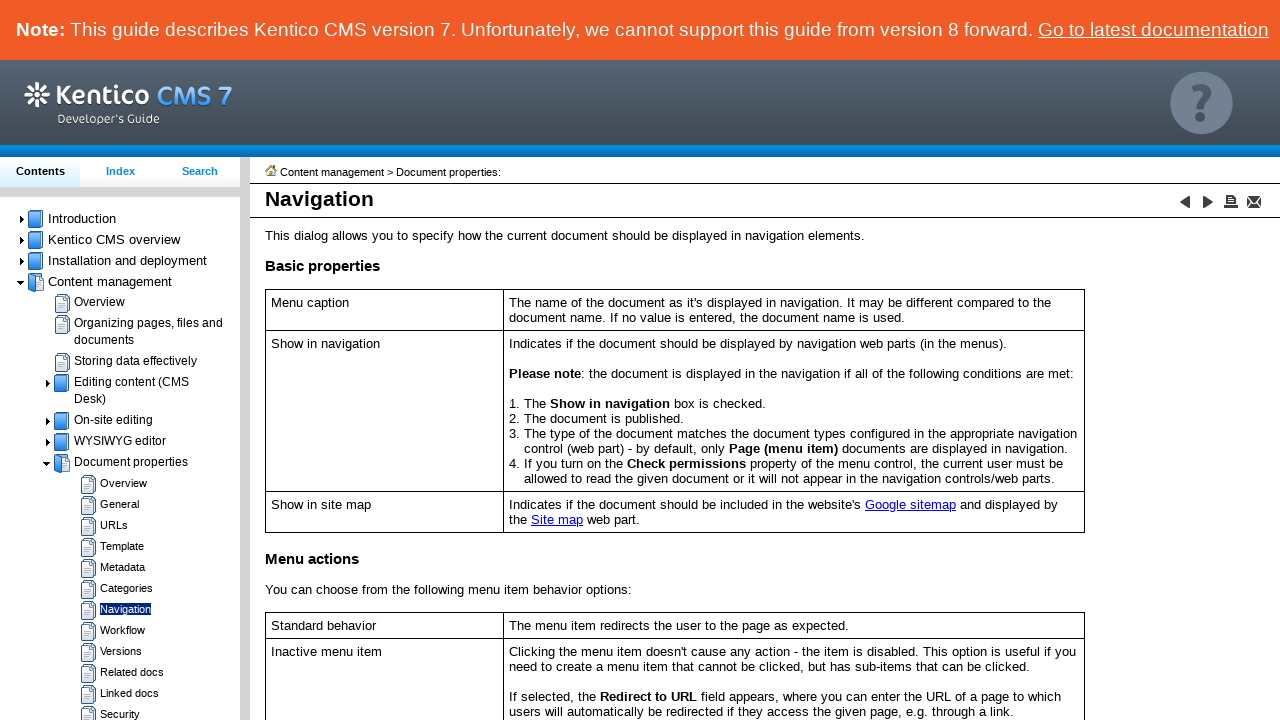

--- FILE ---
content_type: text/html
request_url: https://devnet.kentico.com/docs/7_0/devguide/document_properties_menu.htm
body_size: 7251
content:
<!DOCTYPE HTML>
<html>
<head>
   <title>Navigation</title>
   <meta name="generator" content="Help &amp; Manual" />
   <meta name="keywords" content="document properties,document properties navigation" />
   <meta name="description" content="Navigation" />
   <meta name="copyright" content="© 2014 Kentico Software" /> 
   <meta http-equiv="Cache-control" content="no-cache" />
   <meta http-equiv="Content-Type" content="text/html; charset=UTF-8" />
   <meta http-equiv="X-UA-Compatible" content="IE=edge" />
   <link type="text/css" href="default.css" rel="stylesheet" />
   
   
   <link type="text/css" href="custom.css" rel="stylesheet" /> 
   
   
   
   <style type="text/css">
     body { margin: 0px; background: #FFFFFF; }
   </style>
   
   <script type="text/javascript" src="jquery-1.7.1.min.js"></script>
   <script type="text/javascript" src="jquery.scrollTo-min.js"></script>
   
   
   <script type="text/javascript" src="nsh.js"></script>
   
   
   
   
   <script type="text/javascript" src="ZeroClipboard.js"></script>
   <script type="text/javascript">
var permalinkData = ["index.html",true,"http://devnet.kentico.com/docs/7_0/devguide/index.html?document_properties_menu.htm","Navigation","Sorry, your browser can't bookmark pages using this function. Copy the permalink, then press Ctrl+D to bookmark the topic with the permalink.","This page is stored locally. You can only bookmark pages on a web server!"];

var togTocButton = "";
$(document).ready(function() {
  chromeBugCheck("workaround",false);
   
   });
</script>





<!-- Adjustment for IE -->
<!--[if lte IE 8]>
<style type="text/css">
.topichead { padding-right: 0; }
#autoTocWrapper ul li { padding: 3px 3px 4px 3px;}
</style>
<![endif]-->
<!--[if lte IE 7]>
<style type="text/css">
#innerdiv {height: 100%;}
</style>
<![endif]-->
   



         
   <!-- CSS set with project variables and local attributes --> 
   <style type="text/css" media="screen"> 
   body { background: #fff; } 
   #breadcrumbs {width: 100%; background-color: white; border-bottom: 1px solid #000; padding: 0px 0px 5px 15px;
   margin: 3px 0; font-size: 8pt; color: #000;}
   #breadcrumbs a { color: #000; text-decoration: none;}
   #breadcrumbs a:visited { color: #000; }
   #breadcrumbs a:hover { color: #098ae2; text-decoration: none; }
   .help-url { font-size: 10pt; font-family: Arial, Verdana, Helvetica, sans-serif; 
               color: #1f84e8; text-align: center; margin: 5px 20px 10px 0px; 
               padding-top: 14px; border-top: 1px solid #000;}
   .help-url a { color: #098ae2; text-decoration: none; }
   .help-url a:visited { color: #098ae2; }
   .help-url a:hover { color: #098ae2; text-decoration: underline; }
   .highlight {background: #ffff40;}
   .breadhead {padding: 5px 0px 0px 0px !important;}   
   
   #idcontent {overflow:auto !important;}
    
   #innerdiv   
   {   
   padding-left: 5px;
   }
   

   </style> 

<!-- Adjustment for IE -->
<!--[if lte IE 8]>
<style type="text/css">
.topichead { padding-right: 0; }
   
</style>
<![endif]-->
 <script type="text/javascript">
// Initialize the page 
addEvent(window, "load", nsrInit);
addEvent(window, "load", doResize);
addEvent(window, "resize", doResize);
addEvent(window, "load", toggleJump);

</script>

<script type="text/javascript">
function mailFB_custom() {
var headerText = unQuot("Feedback on: Kentico CMS 7.0 Developer's Guide - Navigation".replace('&nbsp;',''));
var fb1 = "mailto:" + escape('Kentico Support Team <support@kentico.com>') + "?subject=" + headerText;
var titlePath = unQuot("Content management &gt; Document properties &gt; Navigation /");
var fb2 = "&body=Ref:%20" + titlePath + "%20ID:%20document_properties_Menu%0A%0D%0A%0D" + unQuot("Dear Support Staff,") + "%0A%0D%0A%0D";
var fb = fb1 + fb2;
document.location.href=fb;
}
</script>
<script type="text/javascript">
//<![CDATA[
var _gaq = _gaq || [];
_gaq.push(['_setAccount', 'UA-105987-1']);
_gaq.push(['_setDomainName', '.kentico.com']);
_gaq.push(['_trackPageview']);
(function() {
var ga = document.createElement('script'); ga.type = 'text/javascript'; ga.async = true;
ga.src = ('https:' == document.location.protocol ? 'https://ssl' : 'http://www') + '.google-analytics.com/ga.js';
var s = document.getElementsByTagName('script')[0]; s.parentNode.insertBefore(ga, s);
})();
//]]>
</script>

        
   <script type="text/javascript" src="helpman_settings.js"></script>
   <script type="text/javascript" src="helpman_topicinit.js"></script>

   <script type="text/javascript">
     HMSyncTOC("index.html", "document_properties_menu.htm");
   </script>
   <script type="text/javascript" src="highlight.js"></script>
   <script type="text/javascript">
     $(document).ready(function(){highlight();});
   </script>
</head> 

<body>
<!--ZOOMSTOP-->




<div id="printheader">
<span id="printtitle">Kentico CMS 7.0 Developer's Guide</span><br />
<h1 class="p_Heading1"><span class="f_Heading1">Navigation</span></h1>
</div>
<div id="idheader" style="border-bottom:1px solid #000;margin:0px 0px;"> 
<table id="breadtable" border="0" cellspacing="0" cellpadding="0" width="100%"> 
  <tr >
  <td align="left" class="breadhead" >
       <p id="breadcrumbs"><a href="introduction.htm"
        onmouseover="document.images.main.src='home_h.gif'" 
        onmouseout="document.images.main.src='home.gif'">
        <img name="main" src="home.gif" border="0" alt="Home topic" title="Home topic" /></a> 
        
        Content management &gt; Document properties:</p> 
  </td>
  </tr>
</table>
<table width="99%" border="0" cellspacing="0" cellpadding="0" id="headtable"> 

<!-- Script version of NavHeader -->
  <tr id="scriptNavHead" valign="middle" style="height: auto;"> 
    <td align="left" class="topichead" style="padding-left: 15px;"> 
    <h1 class="p_Heading1"><span class="f_Heading1">Navigation</span></h1>

    </td>
    <td align="center" width="20" class="idnav" valign="bottom">
     <a href="document_properties_categories.htm"
        onmouseover="document.images.prev.src='button_prev_h.gif'" 
        onmouseout="document.images.prev.src='button_prev.gif'">
        <img name="prev" src="button_prev.gif" border="0" alt="Previous topic" title="Previous topic" /></a>
     
   </td>
   
   <td align="center" width="20" class="idnav" valign="bottom">
     <a href="document_properties_workflow.htm"
        onmouseover="document.images.next.src='button_next_h.gif'" 
        onmouseout="document.images.next.src='button_next.gif'"><img name="next" src="button_next.gif" border="0" alt="Next topic" title="Next topic" /></a>
        
   </td>

   
   
   
   
   

     
   <td id="print-button" align="center" width="20" class="idnav" valign="bottom">
     <a href="javascript: print();" 
     onmouseover="document.images.printbutton.src='print_h.gif'" 
     onmouseout="document.images.printbutton.src='print.gif'"><img name="printbutton" border="0" alt="Print this topic" title="Print this topic" src="print.gif" /></a>
   </td>  
     
     

  
   <td id="mail-feedback" align="center" width="20" class="idnav" valign="bottom">
   <a href="#"
        onclick='mailFB_custom();'
        onmouseover="document.images.feedback.src='mail_h.gif'" 
        onmouseout="document.images.feedback.src='mail.gif'"><img name="feedback" src="mail.gif" border="0" alt="Mail us feedback on this topic!" title="Mail us feedback on this topic!" /></a>
   </td>
   
   <td width="4">&nbsp;</td>
  </tr>
<!-- End script navheader version -->

<!-- NoScript version of navheader -->

  <tr id="noScriptNavHead" valign="middle" style="height: auto;"> 
    <td align="left" class="topichead"> 
    <h1 class="p_Heading1"><span class="f_Heading1">Navigation</span></h1>

    </td>
    <td align="center" width="20" class="idnav" valign="bottom">
     <a href="document_properties_categories.htm">
        <img src="button_prev.gif" border="0" alt="Previous topic" title="Previous topic" /></a>
     
   </td>
   
   <td align="center" width="20" class="idnav" valign="bottom">
     <a href="document_properties_workflow.htm">
        <img src="button_next.gif" border="0" alt="Next topic" title="Next topic" /></a>
        
   </td>
   
   
   
  
   

     
     
   <td align="center" width="20" class="idnav" valign="bottom">
   <img border="0" alt="JavaScript is required for the print function" title="JavaScript is required for the print function" src="print_d.gif" />
   </td>
     
     
   
   <td align="center" width="20" class="idnav" valign="bottom">
   <a href="mailto:Kentico%20Support%20Team%20<support@kentico.com>?subject=Documentation%20feedback&body=Ref%20ID:%20document_properties_Menu%0D%0D"><img src="mail.gif" border="0" alt="Mail us feedback on this topic!" title="Mail us feedback on this topic!" /></a>
   </td>
   
   <td width="4">&nbsp;</td>
  </tr>

<!-- End noscript navheader version -->
  </table>

<div id="autoTocWrapper"></div></div> 
<div id="permalink" class="popups">
<table cellspacing="3" cellpadding="0" width="100%">
   <tr>
   <td align="left">
   <div id="permalink_box" style="position:relative">
   <input type="button" id="selectPermalink" value="Copy Permalink" />
   </div>
   </td>
   <td align="center">
   <input type="button" id="selectPermalink" value="Bookmark Topic" onClick="PLclick('bookmark',window.permalinkData);" />
   </td>
   <td align="right">
   <input type="button" id="closePermalink" value="Close Dialog Box"onClick="PLclick('close','');" />
   </td>
   </tr>
   <tr>
   <td colspan="3" align="center">
    <textarea id="plinkBox" readonly="readonly"></textarea>
   </td>
   </tr>
</table>


</div>  

<div id="idcontent"><div id="innerdiv">
<!--ZOOMRESTART-->
<p>This dialog allows you to specify how the current document should be displayed in navigation elements.</p>
<p style="text-align: justify;"><span style="color: #000000;">&nbsp;</span></p>
<h3 class="p_Heading3" style="margin: 0px 0px 0px 0px;"><span class="f_Heading3">Basic properties</span></h3>
<p>&nbsp;</p>
<div style="text-align: left; text-indent: 0px; padding: 0px 0px 0px 0px; margin: 0px 0px 0px 0px;"><table style="width:820px; border:none; border-spacing:0px; border-collapse:collapse;">
<tr style="text-align:left;vertical-align:top;">
<td style="vertical-align:top; width:29%; padding:5px; border:solid 1px #000000;"><p>Menu caption</p>
</td>
<td style="vertical-align:top; width:71%; padding:5px; border:solid 1px #000000;"><p>The name of the document as it's displayed in navigation. It may be different compared to the document name. If no value is entered, the document name is used.</p>
</td>
</tr>
<tr style="text-align:left;vertical-align:top;">
<td style="vertical-align:top; width:29%; padding:5px; border:solid 1px #000000;"><p>Show in navigation</p>
</td>
<td style="vertical-align:top; width:71%; padding:5px; border:solid 1px #000000;"><p>Indicates if the document should be displayed by navigation web parts (in the menus).</p>
<p>&nbsp;</p>
<p><span style="font-weight: bold;">Please note</span>: the document is displayed in the navigation if all of the following conditions are met:</p>
<p>&nbsp;</p>
<p style="text-align: left; padding: 0px 0px 0px 15px; margin: 0px 0px 0px 0px;"><span style="font-size:10pt; font-family: 'Arial';color:#000000;display:inline-block;width:15px;margin-left:-15px">1.</span>The <span style="font-weight: bold;">Show in navigation</span> box is checked.</p><p style="text-align: left; padding: 0px 0px 0px 15px; margin: 0px 0px 0px 0px;"><span style="font-size:10pt; font-family: 'Arial';color:#000000;display:inline-block;width:15px;margin-left:-15px">2.</span>The document is published.</p><p style="text-align: left; padding: 0px 0px 0px 15px; margin: 0px 0px 0px 0px;"><span style="font-size:10pt; font-family: 'Arial';color:#000000;display:inline-block;width:15px;margin-left:-15px">3.</span>The type of the document matches the document types configured in the appropriate navigation control (web part) - by default, only <span style="font-weight: bold;">Page (menu item)</span> documents are displayed in navigation.</p><p style="text-align: left; padding: 0px 0px 0px 15px; margin: 0px 0px 0px 0px;"><span style="font-size:10pt; font-family: 'Arial';color:#000000;display:inline-block;width:15px;margin-left:-15px">4.</span>If you turn on the <span style="font-weight: bold;">Check permissions</span> property of the menu control, the current user must be allowed to read the given document or it will not appear in the navigation controls/web parts.</p></td>
</tr>
<tr style="text-align:left;vertical-align:top;">
<td style="vertical-align:top; width:29%; padding:5px; border:solid 1px #000000;"><p>Show in site map</p>
</td>
<td style="vertical-align:top; width:71%; padding:5px; border:solid 1px #000000;"><p>Indicates if the document should be included in the website's <a href="google_site_map.htm" class="topiclink">Google sitemap</a> and displayed by the <a href="http://devnet.kentico.com/docs/7_0/webparts/cmssitemap_overview.htm" target="_blank" class="weblink">Site map</a> web part.</p>
</td>
</tr>
</table>
</div>
<p>&nbsp;</p>
<h3 class="p_Heading3"><span class="f_Heading3">Menu actions</span></h3>
<p>&nbsp;</p>
<p>You can choose from the following menu item behavior options:</p>
<p>&nbsp;</p>
<div style="text-align: left; text-indent: 0px; padding: 0px 0px 0px 0px; margin: 0px 0px 0px 0px;"><table style="width:820px; border:none; border-spacing:0px; border-collapse:collapse;">
<tr style="text-align:left;vertical-align:top;">
<td style="vertical-align:top; width:29%; padding:5px; border:solid 1px #000000;"><p>Standard behavior</p>
</td>
<td style="vertical-align:top; width:71%; padding:5px; border:solid 1px #000000;"><p>The menu item redirects the user to the page as expected.</p>
</td>
</tr>
<tr style="text-align:left;vertical-align:top;">
<td style="vertical-align:top; width:29%; padding:5px; border:solid 1px #000000;"><p>Inactive menu item</p>
</td>
<td style="vertical-align:top; width:71%; padding:5px; border:solid 1px #000000;"><p>Clicking the menu item doesn't cause any action - the item is disabled. This option is useful if you need to create a menu item that cannot be clicked, but has sub-items that can be clicked.</p>
<p>&nbsp;</p>
<p>If selected, the <span style="font-weight: bold;">Redirect to URL</span> field appears, where you can enter the URL of a page to which users will automatically be redirected if they access the given page, e.g. through a link.</p>
</td>
</tr>
<tr style="text-align:left;vertical-align:top;">
<td style="vertical-align:top; width:29%; padding:5px; border:solid 1px #000000;"><p>Javascript command</p>
</td>
<td style="vertical-align:top; width:71%; padding:5px; border:solid 1px #000000;"><p>If you enter some JavaScript command, it will be run when this menu item is clicked.</p>
<p><span style="font-weight: bold;">Example</span>: <span style="font-style: italic;">alert('hello')</span>;<span style="font-style: italic;">return false</span>; </p>
</td>
</tr>
<tr style="text-align:left;vertical-align:top;">
<td style="vertical-align:top; width:29%; padding:5px; border:solid 1px #000000;"><p>URL redirection</p>
</td>
<td style="vertical-align:top; width:71%; padding:5px; border:solid 1px #000000;"><p>The user is redirected to the target location when they try to access the given page. Redirected documents are marked with the <img src="redirected_flag.png" width="9" height="13" alt="Redirected_flag" style="border:none" /> icon in the content tree.</p>
<p><span style="font-weight: bold;">Example</span>: <span style="font-style: italic;">http://www.domain.com</span> or <span style="font-style: italic;">~/products.aspx </span></p>
</td>
</tr>
</table>
</div>
<p>&nbsp;</p>
<h3 class="p_Heading3"><span class="f_Heading3">Search &amp; SEO</span></h3>
<p>&nbsp;</p>
<div style="text-align: left; text-indent: 0px; padding: 0px 0px 0px 0px; margin: 0px 0px 0px 0px;"><table style="width:820px; border:none; border-spacing:0px; border-collapse:collapse;">
<tr style="text-align:left;vertical-align:top;">
<td style="vertical-align:top; width:29%; padding:5px; border:solid 1px #000000;"><p>Exclude from search</p>
</td>
<td style="vertical-align:top; width:71%; padding:5px; border:solid 1px #000000;"><p>If enabled, the current document and its content (including attachments) will be ignored by all forms of search. This affects both the <a href="smart_search_overview.htm" class="topiclink">Smart search</a> module and the SQL search.</p>
<p>&nbsp;</p>
<p>Additionally, it instructs web crawlers (robots) not to index the page by adding the following meta tag into the HEAD section, which should exclude it from search engine listings:</p>
<p>&nbsp;</p>
<p><span style="font-size: 9pt; font-family: 'Courier New'; color: #0000ff;">&lt;</span><span style="font-size: 9pt; font-family: 'Courier New'; color: #a31515;">meta</span><span style="font-size: 9pt; font-family: 'Courier New';"> </span><span style="font-size: 9pt; font-family: 'Courier New'; color: #ff0000;">name</span><span style="font-size: 9pt; font-family: 'Courier New'; color: #0000ff;">=&quot;robots&quot;</span><span style="font-size: 9pt; font-family: 'Courier New';"> </span><span style="font-size: 9pt; font-family: 'Courier New'; color: #ff0000;">content</span><span style="font-size: 9pt; font-family: 'Courier New'; color: #0000ff;">=&quot;noindex,nofollow&quot;</span><span style="font-size: 9pt; font-family: 'Courier New';"> </span><span style="font-size: 9pt; font-family: 'Courier New'; color: #0000ff;">/&gt;</span></p>
<p>&nbsp;</p>
<p>Enabling this setting also ensures that the page is excluded from Google sitemaps by default, but this can be overridden by individual <a href="http://devnet.kentico.com/docs/7_0/webparts/XMLSiteMap_overview.htm" target="_blank" class="weblink">Google Sitemap (XML Sitemap)</a> web parts.</p>
<p>&nbsp;</p>
<p><span style="text-decoration: underline;">Please note</span>: Objects or documents displayed by web parts will not be excluded by enabling this property for the page that contains them.</p>
</td>
</tr>
<tr style="text-align:left;vertical-align:top;">
<td style="vertical-align:top; width:29%; padding:5px; border:solid 1px #000000;"><p>Sitemap change frequency</p>
</td>
<td style="vertical-align:top; width:71%; padding:5px; border:solid 1px #000000;"><p>Determines the value of the document's <span style="font-style: italic;">&lt;changefreq&gt;</span> element in the website's <a href="google_site_map.htm" class="topiclink">Google sitemap</a>, which provides a suggestion to search engines about how often the page should be indexed. This value should reflect the frequency of the page's content modifications.</p>
</td>
</tr>
<tr style="text-align:left;vertical-align:top;">
<td style="vertical-align:top; width:29%; padding:5px; border:solid 1px #000000;"><p>Sitemap priority</p>
</td>
<td style="vertical-align:top; width:71%; padding:5px; border:solid 1px #000000;"><p>Allows you to inform web crawlers which pages you consider to be the most important. The selected priority is converted to a decimal number between 0 and 1 and added as the value of the document's <span style="font-style: italic;">&lt;priority&gt;</span> element in the website's Google sitemap. The priority is only measured in relation to other pages on the website.</p>
</td>
</tr>
</table>
</div>
<p>&nbsp;</p>
<h3 class="p_Heading3"><span class="f_Heading3">Menu design</span></h3>
<p>&nbsp;</p>
<p>The menu item design properties are available in three alternatives:</p>
<p>&nbsp;</p>
<p style="text-align: left; padding: 0px 0px 0px 13px; margin: 0px 0px 0px 7px;"><span style="font-size:10pt; font-family: 'Arial Unicode MS','Lucida Sans Unicode','Arial';color:#000000;display:inline-block;width:13px;margin-left:-13px">&#8226;</span>standard design</p><p style="text-align: left; padding: 0px 0px 0px 20px; margin: 0px 0px 0px 0px;"><span style="font-size:10pt; font-family: 'Arial Unicode MS','Lucida Sans Unicode','Arial';color:#000000;display:inline-block;width:13px;margin-left:-13px">&#8226;</span>mouse-over design - style used when a user hovers their mouse over the menu item,</p><p style="text-align: left; padding: 0px 0px 0px 20px; margin: 0px 0px 0px 0px;"><span style="font-size:10pt; font-family: 'Arial Unicode MS','Lucida Sans Unicode','Arial';color:#000000;display:inline-block;width:13px;margin-left:-13px">&#8226;</span>highlighted design - style applied if the page represented by the menu item is currently selected.</p><p>&nbsp;</p>
<p>These values override the settings of individual navigation web parts (or controls) as long as their <span style="font-weight: bold;">Apply menu design</span> property is enabled<span style="font-style: italic;">.</span> The CSS styles defined in the CSS stylesheet are overridden as well.</p>
<p>&nbsp;</p>
<p><span style="font-weight: bold;">Please note: </span>some of the following properties may not be applied to some navigation web parts or controls.</p>
<p>&nbsp;</p>
<div style="text-align: left; text-indent: 0px; padding: 0px 0px 0px 0px; margin: 0px 0px 0px 0px;"><table style="width:820px; border:none; border-spacing:0px; border-collapse:collapse;">
<tr style="text-align:left;vertical-align:top;">
<td style="vertical-align:top; width:29%; padding:5px; border:solid 1px #000000;"><p>Menu item style</p>
</td>
<td style="vertical-align:top; width:71%; padding:5px; border:solid 1px #000000;"><p>Style definition of the menu item. Values can be entered the same way as when defining a CSS class in a stylesheet.</p>
<p><span style="text-decoration: underline;">Sample value</span>:<span style="font-style: italic;"> color: orange; font-size: 140%</span></p>
</td>
</tr>
<tr style="text-align:left;vertical-align:top;">
<td style="vertical-align:top; width:29%; padding:5px; border:solid 1px #000000;"><p>Menu item CSS class</p>
</td>
<td style="vertical-align:top; width:71%; padding:5px; border:solid 1px #000000;"><p>CSS class defined in the website's stylesheet.</p>
<p><span style="text-decoration: underline;">Sample value</span>: <span style="font-style: italic;">h1</span></p>
</td>
</tr>
<tr style="text-align:left;vertical-align:top;">
<td style="vertical-align:top; width:29%; padding:5px; border:solid 1px #000000;"><p>Menu item left image</p>
</td>
<td style="vertical-align:top; width:71%; padding:5px; border:solid 1px #000000;"><p>Image that will be displayed next to the menu caption on the left side. Sample values as below.</p>
</td>
</tr>
<tr style="text-align:left;vertical-align:top;">
<td style="vertical-align:top; width:29%; padding:5px; border:solid 1px #000000;"><p>Menu item image</p>
</td>
<td style="vertical-align:top; width:71%; padding:5px; border:solid 1px #000000;"><p>Image that will be displayed in the menu instead of the menu caption. You can enter either an absolute URL or a relative path in the content tree.</p>
<p><span style="text-decoration: underline;">Sample values</span>: <span style="font-style: italic;">http://www.domain.com/image.gif</span></p>
<p style="margin: 0px 0px 0px 93px;"><span style="font-style: italic;">~/Images-(1)/icon.aspx</span></p>
</td>
</tr>
<tr style="text-align:left;vertical-align:top;">
<td style="vertical-align:top; width:29%; padding:5px; border:solid 1px #000000;"><p>Menu item right image</p>
</td>
<td style="vertical-align:top; width:71%; padding:5px; border:solid 1px #000000;"><p>Image that will be displayed next to the menu caption on the right side. Sample values as above.</p>
</td>
</tr>
</table>
</div>
<p>&nbsp;</p>

<!--ZOOMSTOP--> 


<noscript>
<p class="help-url"><b>Help URL:&nbsp;</b><a href="http://devnet.kentico.com/docs/7_0/devguide/index.html?document_properties_menu.htm" target="_top" title="Right-click to copy the URL of this help topic">
http://devnet.kentico.com/docs/7_0/devguide/index.html?document_properties_menu.htm</a> 
</p>
</noscript>
<script type="text/javascript">
var richPL = (false && (navigator.platform.indexOf("iPad") === -1 && navigator.platform.indexOf("iPhone") === -1) && isFlash());
writePermalink(richPL,"Generate a link to this topic for copying or bookmark it in your browser","Generate Permalink or Bookmark Topic","Right-click to copy the URL of this help topic","Help URL:");
</script>


</div></div>   
</body>
</html>




--- FILE ---
content_type: text/html
request_url: https://devnet.kentico.com/docs/7_0/devguide/index.html?document_properties_menu.htm
body_size: 1493
content:
<!DOCTYPE html>

<html>
<head>
  <title>Kentico CMS 7.0 Developer's Guide</title>
  <meta http-equiv="Content-Type" content="text/html; charset=UTF-8">
  <meta http-equiv="X-UA-Compatible" content="IE=edge" />
  <meta http-equiv="Cache-control" content="no-cache" />
  <script type="text/javascript" src="jquery.js"></script>
  <script type="text/javascript" src="jquery-1.7.1.min.js"></script>
  <script type="text/javascript" src="helpman_settings.js"></script>
  <script type="text/javascript" src="helpman_navigation.js"></script>

  <link type="text/css" href="default.css" rel="stylesheet" />

  <style type="text/css">
    html,body { margin:0;padding:0;height:100%;overflow:hidden;
    			       background:#FFFFFF;
    }

    #hmheadbox {
      /*position: absolute;
      left: 5px;
      right: 5px;
      top: 5px;   */
      /*height: 60px;*/
      /*background: #FFFFFF;    */
      /*border: 1px solid #FFFFFF;   */
      background: url("bg_header.gif") repeat-x;
      height: 97px;
      }

    #hmheadbox p {
      font-size: 160%;
      font-weight: bold;
      margin-top: 16px;
      margin-left: 8px;
     }



    #hmnavbox {
      position: absolute;
      /*left: 5px; */
      width: 250px;
      min-width: 50px;
      top: 157px;
      bottom: 0px;
      /*border: 1px solid #FFFFFF;   */



      }

    #hmcontentbox {
      position: absolute;
      top: 157px;
      right: 0px;
      bottom: 0px; 
      left: 250px;
      /*border: 1px solid #FFFFFF; */
      }


     .logo
    {
        margin: 22px 0px 0px 24px;
        float: left;
    }
    .helpIcon
    {
        float: right;
        margin: 11px 47px 0px 0px;
    }



    iframe {
      position: absolute;left:0;top:0;width:100%;height:100%;border:none;
      }
	  
	
	#versionNote {
		padding: 4px 4px 4px 16px;
		color: white;
		font-size: 14pt;
		line-height: 52px;
		height: 52px;
		background-color: #f05b26;
		vertical-align: middle;
	}
	
	#versionNote a {
		color: white;
	}


  </style>

  <script type="text/javascript">
    $(document).ready(function(){
      if (!hmSupportsAbspos()) {
      	$(window).bind("resize", function() {
      	  hmNoAbsposResize($("#hmheadbox"), true, false);
      	  hmNoAbsposResize($("#hmnavbox"), false, true);
      	  hmNoAbsposResize($("#hmcontentbox"), true, true);
	    });
	    $(window).trigger("resize");
	  }
      hmCreateVSplitter($("#hmnavbox"),$("#hmcontentbox"));
    });
  </script>

</head>
<body>
<!-- Kentico version compatibility note -->
<div id="versionNote">
<strong>Note:</strong> This guide describes Kentico CMS version 7. Unfortunately, we cannot support this guide from version 8 forward. <a href="https://docs.kentico.com">Go to latest documentation</a>
</div>


<div id="hmheadbox">
  <img src="KenticoHelpLogo.png" alt="Kentico CMS Help Logo" class="logo" />
  <img src="ico_help.png" alt="Kentico CMS Help Icon" class="helpIcon" />
</div>

<div id="hmnavbox">
  <iframe name="hmnavigation" id="hmnavigation" src="developersguide_content.htm" title="Navigation Pane" frameborder="0"></iframe>
</div>

<div id="hmcontentbox" >
<script type="text/javascript">
    var defaulttopic="introduction.htm";
    if (location.href.lastIndexOf("?") > 0) {
	  defaulttopic = location.href.substring(location.href.lastIndexOf("?")+1,location.href.length).replace(/:/g,"");
	  var hashPart = location.hash;
	  if (hashPart) {
	    defaulttopic = defaulttopic.substring(0, defaulttopic.lastIndexOf("#"));
		hashPart = '#'+encodeURIComponent(hashPart.substring(1));
	  }
	  defaulttopic = encodeURIComponent(defaulttopic)+hashPart;
	}    
    document.write('<iframe name="hmcontent" id="hmcontent" src="' + defaulttopic + '" seamless="seamless" title="Content Page" frameborder="0"></iframe>');
  </script>
  <noscript>
    <iframe name="hmcontent" id="hmcontent" src="introduction.htm" title="Content Page" frameborder="0"></iframe>

  </noscript>
</div>
</body>
</html>



--- FILE ---
content_type: text/html
request_url: https://devnet.kentico.com/docs/7_0/devguide/document_properties_menu.htm
body_size: 5648
content:
<!DOCTYPE HTML>
<html>
<head>
   <title>Navigation</title>
   <meta name="generator" content="Help &amp; Manual" />
   <meta name="keywords" content="document properties,document properties navigation" />
   <meta name="description" content="Navigation" />
   <meta name="copyright" content="© 2014 Kentico Software" /> 
   <meta http-equiv="Cache-control" content="no-cache" />
   <meta http-equiv="Content-Type" content="text/html; charset=UTF-8" />
   <meta http-equiv="X-UA-Compatible" content="IE=edge" />
   <link type="text/css" href="default.css" rel="stylesheet" />
   
   
   <link type="text/css" href="custom.css" rel="stylesheet" /> 
   
   
   
   <style type="text/css">
     body { margin: 0px; background: #FFFFFF; }
   </style>
   
   <script type="text/javascript" src="jquery-1.7.1.min.js"></script>
   <script type="text/javascript" src="jquery.scrollTo-min.js"></script>
   
   
   <script type="text/javascript" src="nsh.js"></script>
   
   
   
   
   <script type="text/javascript" src="ZeroClipboard.js"></script>
   <script type="text/javascript">
var permalinkData = ["index.html",true,"http://devnet.kentico.com/docs/7_0/devguide/index.html?document_properties_menu.htm","Navigation","Sorry, your browser can't bookmark pages using this function. Copy the permalink, then press Ctrl+D to bookmark the topic with the permalink.","This page is stored locally. You can only bookmark pages on a web server!"];

var togTocButton = "";
$(document).ready(function() {
  chromeBugCheck("workaround",false);
   
   });
</script>





<!-- Adjustment for IE -->
<!--[if lte IE 8]>
<style type="text/css">
.topichead { padding-right: 0; }
#autoTocWrapper ul li { padding: 3px 3px 4px 3px;}
</style>
<![endif]-->
<!--[if lte IE 7]>
<style type="text/css">
#innerdiv {height: 100%;}
</style>
<![endif]-->
   



         
   <!-- CSS set with project variables and local attributes --> 
   <style type="text/css" media="screen"> 
   body { background: #fff; } 
   #breadcrumbs {width: 100%; background-color: white; border-bottom: 1px solid #000; padding: 0px 0px 5px 15px;
   margin: 3px 0; font-size: 8pt; color: #000;}
   #breadcrumbs a { color: #000; text-decoration: none;}
   #breadcrumbs a:visited { color: #000; }
   #breadcrumbs a:hover { color: #098ae2; text-decoration: none; }
   .help-url { font-size: 10pt; font-family: Arial, Verdana, Helvetica, sans-serif; 
               color: #1f84e8; text-align: center; margin: 5px 20px 10px 0px; 
               padding-top: 14px; border-top: 1px solid #000;}
   .help-url a { color: #098ae2; text-decoration: none; }
   .help-url a:visited { color: #098ae2; }
   .help-url a:hover { color: #098ae2; text-decoration: underline; }
   .highlight {background: #ffff40;}
   .breadhead {padding: 5px 0px 0px 0px !important;}   
   
   #idcontent {overflow:auto !important;}
    
   #innerdiv   
   {   
   padding-left: 5px;
   }
   

   </style> 

<!-- Adjustment for IE -->
<!--[if lte IE 8]>
<style type="text/css">
.topichead { padding-right: 0; }
   
</style>
<![endif]-->
 <script type="text/javascript">
// Initialize the page 
addEvent(window, "load", nsrInit);
addEvent(window, "load", doResize);
addEvent(window, "resize", doResize);
addEvent(window, "load", toggleJump);

</script>

<script type="text/javascript">
function mailFB_custom() {
var headerText = unQuot("Feedback on: Kentico CMS 7.0 Developer's Guide - Navigation".replace('&nbsp;',''));
var fb1 = "mailto:" + escape('Kentico Support Team <support@kentico.com>') + "?subject=" + headerText;
var titlePath = unQuot("Content management &gt; Document properties &gt; Navigation /");
var fb2 = "&body=Ref:%20" + titlePath + "%20ID:%20document_properties_Menu%0A%0D%0A%0D" + unQuot("Dear Support Staff,") + "%0A%0D%0A%0D";
var fb = fb1 + fb2;
document.location.href=fb;
}
</script>
<script type="text/javascript">
//<![CDATA[
var _gaq = _gaq || [];
_gaq.push(['_setAccount', 'UA-105987-1']);
_gaq.push(['_setDomainName', '.kentico.com']);
_gaq.push(['_trackPageview']);
(function() {
var ga = document.createElement('script'); ga.type = 'text/javascript'; ga.async = true;
ga.src = ('https:' == document.location.protocol ? 'https://ssl' : 'http://www') + '.google-analytics.com/ga.js';
var s = document.getElementsByTagName('script')[0]; s.parentNode.insertBefore(ga, s);
})();
//]]>
</script>

        
   <script type="text/javascript" src="helpman_settings.js"></script>
   <script type="text/javascript" src="helpman_topicinit.js"></script>

   <script type="text/javascript">
     HMSyncTOC("index.html", "document_properties_menu.htm");
   </script>
   <script type="text/javascript" src="highlight.js"></script>
   <script type="text/javascript">
     $(document).ready(function(){highlight();});
   </script>
</head> 

<body>
<!--ZOOMSTOP-->




<div id="printheader">
<span id="printtitle">Kentico CMS 7.0 Developer's Guide</span><br />
<h1 class="p_Heading1"><span class="f_Heading1">Navigation</span></h1>
</div>
<div id="idheader" style="border-bottom:1px solid #000;margin:0px 0px;"> 
<table id="breadtable" border="0" cellspacing="0" cellpadding="0" width="100%"> 
  <tr >
  <td align="left" class="breadhead" >
       <p id="breadcrumbs"><a href="introduction.htm"
        onmouseover="document.images.main.src='home_h.gif'" 
        onmouseout="document.images.main.src='home.gif'">
        <img name="main" src="home.gif" border="0" alt="Home topic" title="Home topic" /></a> 
        
        Content management &gt; Document properties:</p> 
  </td>
  </tr>
</table>
<table width="99%" border="0" cellspacing="0" cellpadding="0" id="headtable"> 

<!-- Script version of NavHeader -->
  <tr id="scriptNavHead" valign="middle" style="height: auto;"> 
    <td align="left" class="topichead" style="padding-left: 15px;"> 
    <h1 class="p_Heading1"><span class="f_Heading1">Navigation</span></h1>

    </td>
    <td align="center" width="20" class="idnav" valign="bottom">
     <a href="document_properties_categories.htm"
        onmouseover="document.images.prev.src='button_prev_h.gif'" 
        onmouseout="document.images.prev.src='button_prev.gif'">
        <img name="prev" src="button_prev.gif" border="0" alt="Previous topic" title="Previous topic" /></a>
     
   </td>
   
   <td align="center" width="20" class="idnav" valign="bottom">
     <a href="document_properties_workflow.htm"
        onmouseover="document.images.next.src='button_next_h.gif'" 
        onmouseout="document.images.next.src='button_next.gif'"><img name="next" src="button_next.gif" border="0" alt="Next topic" title="Next topic" /></a>
        
   </td>

   
   
   
   
   

     
   <td id="print-button" align="center" width="20" class="idnav" valign="bottom">
     <a href="javascript: print();" 
     onmouseover="document.images.printbutton.src='print_h.gif'" 
     onmouseout="document.images.printbutton.src='print.gif'"><img name="printbutton" border="0" alt="Print this topic" title="Print this topic" src="print.gif" /></a>
   </td>  
     
     

  
   <td id="mail-feedback" align="center" width="20" class="idnav" valign="bottom">
   <a href="#"
        onclick='mailFB_custom();'
        onmouseover="document.images.feedback.src='mail_h.gif'" 
        onmouseout="document.images.feedback.src='mail.gif'"><img name="feedback" src="mail.gif" border="0" alt="Mail us feedback on this topic!" title="Mail us feedback on this topic!" /></a>
   </td>
   
   <td width="4">&nbsp;</td>
  </tr>
<!-- End script navheader version -->

<!-- NoScript version of navheader -->

  <tr id="noScriptNavHead" valign="middle" style="height: auto;"> 
    <td align="left" class="topichead"> 
    <h1 class="p_Heading1"><span class="f_Heading1">Navigation</span></h1>

    </td>
    <td align="center" width="20" class="idnav" valign="bottom">
     <a href="document_properties_categories.htm">
        <img src="button_prev.gif" border="0" alt="Previous topic" title="Previous topic" /></a>
     
   </td>
   
   <td align="center" width="20" class="idnav" valign="bottom">
     <a href="document_properties_workflow.htm">
        <img src="button_next.gif" border="0" alt="Next topic" title="Next topic" /></a>
        
   </td>
   
   
   
  
   

     
     
   <td align="center" width="20" class="idnav" valign="bottom">
   <img border="0" alt="JavaScript is required for the print function" title="JavaScript is required for the print function" src="print_d.gif" />
   </td>
     
     
   
   <td align="center" width="20" class="idnav" valign="bottom">
   <a href="mailto:Kentico%20Support%20Team%20<support@kentico.com>?subject=Documentation%20feedback&body=Ref%20ID:%20document_properties_Menu%0D%0D"><img src="mail.gif" border="0" alt="Mail us feedback on this topic!" title="Mail us feedback on this topic!" /></a>
   </td>
   
   <td width="4">&nbsp;</td>
  </tr>

<!-- End noscript navheader version -->
  </table>

<div id="autoTocWrapper"></div></div> 
<div id="permalink" class="popups">
<table cellspacing="3" cellpadding="0" width="100%">
   <tr>
   <td align="left">
   <div id="permalink_box" style="position:relative">
   <input type="button" id="selectPermalink" value="Copy Permalink" />
   </div>
   </td>
   <td align="center">
   <input type="button" id="selectPermalink" value="Bookmark Topic" onClick="PLclick('bookmark',window.permalinkData);" />
   </td>
   <td align="right">
   <input type="button" id="closePermalink" value="Close Dialog Box"onClick="PLclick('close','');" />
   </td>
   </tr>
   <tr>
   <td colspan="3" align="center">
    <textarea id="plinkBox" readonly="readonly"></textarea>
   </td>
   </tr>
</table>


</div>  

<div id="idcontent"><div id="innerdiv">
<!--ZOOMRESTART-->
<p>This dialog allows you to specify how the current document should be displayed in navigation elements.</p>
<p style="text-align: justify;"><span style="color: #000000;">&nbsp;</span></p>
<h3 class="p_Heading3" style="margin: 0px 0px 0px 0px;"><span class="f_Heading3">Basic properties</span></h3>
<p>&nbsp;</p>
<div style="text-align: left; text-indent: 0px; padding: 0px 0px 0px 0px; margin: 0px 0px 0px 0px;"><table style="width:820px; border:none; border-spacing:0px; border-collapse:collapse;">
<tr style="text-align:left;vertical-align:top;">
<td style="vertical-align:top; width:29%; padding:5px; border:solid 1px #000000;"><p>Menu caption</p>
</td>
<td style="vertical-align:top; width:71%; padding:5px; border:solid 1px #000000;"><p>The name of the document as it's displayed in navigation. It may be different compared to the document name. If no value is entered, the document name is used.</p>
</td>
</tr>
<tr style="text-align:left;vertical-align:top;">
<td style="vertical-align:top; width:29%; padding:5px; border:solid 1px #000000;"><p>Show in navigation</p>
</td>
<td style="vertical-align:top; width:71%; padding:5px; border:solid 1px #000000;"><p>Indicates if the document should be displayed by navigation web parts (in the menus).</p>
<p>&nbsp;</p>
<p><span style="font-weight: bold;">Please note</span>: the document is displayed in the navigation if all of the following conditions are met:</p>
<p>&nbsp;</p>
<p style="text-align: left; padding: 0px 0px 0px 15px; margin: 0px 0px 0px 0px;"><span style="font-size:10pt; font-family: 'Arial';color:#000000;display:inline-block;width:15px;margin-left:-15px">1.</span>The <span style="font-weight: bold;">Show in navigation</span> box is checked.</p><p style="text-align: left; padding: 0px 0px 0px 15px; margin: 0px 0px 0px 0px;"><span style="font-size:10pt; font-family: 'Arial';color:#000000;display:inline-block;width:15px;margin-left:-15px">2.</span>The document is published.</p><p style="text-align: left; padding: 0px 0px 0px 15px; margin: 0px 0px 0px 0px;"><span style="font-size:10pt; font-family: 'Arial';color:#000000;display:inline-block;width:15px;margin-left:-15px">3.</span>The type of the document matches the document types configured in the appropriate navigation control (web part) - by default, only <span style="font-weight: bold;">Page (menu item)</span> documents are displayed in navigation.</p><p style="text-align: left; padding: 0px 0px 0px 15px; margin: 0px 0px 0px 0px;"><span style="font-size:10pt; font-family: 'Arial';color:#000000;display:inline-block;width:15px;margin-left:-15px">4.</span>If you turn on the <span style="font-weight: bold;">Check permissions</span> property of the menu control, the current user must be allowed to read the given document or it will not appear in the navigation controls/web parts.</p></td>
</tr>
<tr style="text-align:left;vertical-align:top;">
<td style="vertical-align:top; width:29%; padding:5px; border:solid 1px #000000;"><p>Show in site map</p>
</td>
<td style="vertical-align:top; width:71%; padding:5px; border:solid 1px #000000;"><p>Indicates if the document should be included in the website's <a href="google_site_map.htm" class="topiclink">Google sitemap</a> and displayed by the <a href="http://devnet.kentico.com/docs/7_0/webparts/cmssitemap_overview.htm" target="_blank" class="weblink">Site map</a> web part.</p>
</td>
</tr>
</table>
</div>
<p>&nbsp;</p>
<h3 class="p_Heading3"><span class="f_Heading3">Menu actions</span></h3>
<p>&nbsp;</p>
<p>You can choose from the following menu item behavior options:</p>
<p>&nbsp;</p>
<div style="text-align: left; text-indent: 0px; padding: 0px 0px 0px 0px; margin: 0px 0px 0px 0px;"><table style="width:820px; border:none; border-spacing:0px; border-collapse:collapse;">
<tr style="text-align:left;vertical-align:top;">
<td style="vertical-align:top; width:29%; padding:5px; border:solid 1px #000000;"><p>Standard behavior</p>
</td>
<td style="vertical-align:top; width:71%; padding:5px; border:solid 1px #000000;"><p>The menu item redirects the user to the page as expected.</p>
</td>
</tr>
<tr style="text-align:left;vertical-align:top;">
<td style="vertical-align:top; width:29%; padding:5px; border:solid 1px #000000;"><p>Inactive menu item</p>
</td>
<td style="vertical-align:top; width:71%; padding:5px; border:solid 1px #000000;"><p>Clicking the menu item doesn't cause any action - the item is disabled. This option is useful if you need to create a menu item that cannot be clicked, but has sub-items that can be clicked.</p>
<p>&nbsp;</p>
<p>If selected, the <span style="font-weight: bold;">Redirect to URL</span> field appears, where you can enter the URL of a page to which users will automatically be redirected if they access the given page, e.g. through a link.</p>
</td>
</tr>
<tr style="text-align:left;vertical-align:top;">
<td style="vertical-align:top; width:29%; padding:5px; border:solid 1px #000000;"><p>Javascript command</p>
</td>
<td style="vertical-align:top; width:71%; padding:5px; border:solid 1px #000000;"><p>If you enter some JavaScript command, it will be run when this menu item is clicked.</p>
<p><span style="font-weight: bold;">Example</span>: <span style="font-style: italic;">alert('hello')</span>;<span style="font-style: italic;">return false</span>; </p>
</td>
</tr>
<tr style="text-align:left;vertical-align:top;">
<td style="vertical-align:top; width:29%; padding:5px; border:solid 1px #000000;"><p>URL redirection</p>
</td>
<td style="vertical-align:top; width:71%; padding:5px; border:solid 1px #000000;"><p>The user is redirected to the target location when they try to access the given page. Redirected documents are marked with the <img src="redirected_flag.png" width="9" height="13" alt="Redirected_flag" style="border:none" /> icon in the content tree.</p>
<p><span style="font-weight: bold;">Example</span>: <span style="font-style: italic;">http://www.domain.com</span> or <span style="font-style: italic;">~/products.aspx </span></p>
</td>
</tr>
</table>
</div>
<p>&nbsp;</p>
<h3 class="p_Heading3"><span class="f_Heading3">Search &amp; SEO</span></h3>
<p>&nbsp;</p>
<div style="text-align: left; text-indent: 0px; padding: 0px 0px 0px 0px; margin: 0px 0px 0px 0px;"><table style="width:820px; border:none; border-spacing:0px; border-collapse:collapse;">
<tr style="text-align:left;vertical-align:top;">
<td style="vertical-align:top; width:29%; padding:5px; border:solid 1px #000000;"><p>Exclude from search</p>
</td>
<td style="vertical-align:top; width:71%; padding:5px; border:solid 1px #000000;"><p>If enabled, the current document and its content (including attachments) will be ignored by all forms of search. This affects both the <a href="smart_search_overview.htm" class="topiclink">Smart search</a> module and the SQL search.</p>
<p>&nbsp;</p>
<p>Additionally, it instructs web crawlers (robots) not to index the page by adding the following meta tag into the HEAD section, which should exclude it from search engine listings:</p>
<p>&nbsp;</p>
<p><span style="font-size: 9pt; font-family: 'Courier New'; color: #0000ff;">&lt;</span><span style="font-size: 9pt; font-family: 'Courier New'; color: #a31515;">meta</span><span style="font-size: 9pt; font-family: 'Courier New';"> </span><span style="font-size: 9pt; font-family: 'Courier New'; color: #ff0000;">name</span><span style="font-size: 9pt; font-family: 'Courier New'; color: #0000ff;">=&quot;robots&quot;</span><span style="font-size: 9pt; font-family: 'Courier New';"> </span><span style="font-size: 9pt; font-family: 'Courier New'; color: #ff0000;">content</span><span style="font-size: 9pt; font-family: 'Courier New'; color: #0000ff;">=&quot;noindex,nofollow&quot;</span><span style="font-size: 9pt; font-family: 'Courier New';"> </span><span style="font-size: 9pt; font-family: 'Courier New'; color: #0000ff;">/&gt;</span></p>
<p>&nbsp;</p>
<p>Enabling this setting also ensures that the page is excluded from Google sitemaps by default, but this can be overridden by individual <a href="http://devnet.kentico.com/docs/7_0/webparts/XMLSiteMap_overview.htm" target="_blank" class="weblink">Google Sitemap (XML Sitemap)</a> web parts.</p>
<p>&nbsp;</p>
<p><span style="text-decoration: underline;">Please note</span>: Objects or documents displayed by web parts will not be excluded by enabling this property for the page that contains them.</p>
</td>
</tr>
<tr style="text-align:left;vertical-align:top;">
<td style="vertical-align:top; width:29%; padding:5px; border:solid 1px #000000;"><p>Sitemap change frequency</p>
</td>
<td style="vertical-align:top; width:71%; padding:5px; border:solid 1px #000000;"><p>Determines the value of the document's <span style="font-style: italic;">&lt;changefreq&gt;</span> element in the website's <a href="google_site_map.htm" class="topiclink">Google sitemap</a>, which provides a suggestion to search engines about how often the page should be indexed. This value should reflect the frequency of the page's content modifications.</p>
</td>
</tr>
<tr style="text-align:left;vertical-align:top;">
<td style="vertical-align:top; width:29%; padding:5px; border:solid 1px #000000;"><p>Sitemap priority</p>
</td>
<td style="vertical-align:top; width:71%; padding:5px; border:solid 1px #000000;"><p>Allows you to inform web crawlers which pages you consider to be the most important. The selected priority is converted to a decimal number between 0 and 1 and added as the value of the document's <span style="font-style: italic;">&lt;priority&gt;</span> element in the website's Google sitemap. The priority is only measured in relation to other pages on the website.</p>
</td>
</tr>
</table>
</div>
<p>&nbsp;</p>
<h3 class="p_Heading3"><span class="f_Heading3">Menu design</span></h3>
<p>&nbsp;</p>
<p>The menu item design properties are available in three alternatives:</p>
<p>&nbsp;</p>
<p style="text-align: left; padding: 0px 0px 0px 13px; margin: 0px 0px 0px 7px;"><span style="font-size:10pt; font-family: 'Arial Unicode MS','Lucida Sans Unicode','Arial';color:#000000;display:inline-block;width:13px;margin-left:-13px">&#8226;</span>standard design</p><p style="text-align: left; padding: 0px 0px 0px 20px; margin: 0px 0px 0px 0px;"><span style="font-size:10pt; font-family: 'Arial Unicode MS','Lucida Sans Unicode','Arial';color:#000000;display:inline-block;width:13px;margin-left:-13px">&#8226;</span>mouse-over design - style used when a user hovers their mouse over the menu item,</p><p style="text-align: left; padding: 0px 0px 0px 20px; margin: 0px 0px 0px 0px;"><span style="font-size:10pt; font-family: 'Arial Unicode MS','Lucida Sans Unicode','Arial';color:#000000;display:inline-block;width:13px;margin-left:-13px">&#8226;</span>highlighted design - style applied if the page represented by the menu item is currently selected.</p><p>&nbsp;</p>
<p>These values override the settings of individual navigation web parts (or controls) as long as their <span style="font-weight: bold;">Apply menu design</span> property is enabled<span style="font-style: italic;">.</span> The CSS styles defined in the CSS stylesheet are overridden as well.</p>
<p>&nbsp;</p>
<p><span style="font-weight: bold;">Please note: </span>some of the following properties may not be applied to some navigation web parts or controls.</p>
<p>&nbsp;</p>
<div style="text-align: left; text-indent: 0px; padding: 0px 0px 0px 0px; margin: 0px 0px 0px 0px;"><table style="width:820px; border:none; border-spacing:0px; border-collapse:collapse;">
<tr style="text-align:left;vertical-align:top;">
<td style="vertical-align:top; width:29%; padding:5px; border:solid 1px #000000;"><p>Menu item style</p>
</td>
<td style="vertical-align:top; width:71%; padding:5px; border:solid 1px #000000;"><p>Style definition of the menu item. Values can be entered the same way as when defining a CSS class in a stylesheet.</p>
<p><span style="text-decoration: underline;">Sample value</span>:<span style="font-style: italic;"> color: orange; font-size: 140%</span></p>
</td>
</tr>
<tr style="text-align:left;vertical-align:top;">
<td style="vertical-align:top; width:29%; padding:5px; border:solid 1px #000000;"><p>Menu item CSS class</p>
</td>
<td style="vertical-align:top; width:71%; padding:5px; border:solid 1px #000000;"><p>CSS class defined in the website's stylesheet.</p>
<p><span style="text-decoration: underline;">Sample value</span>: <span style="font-style: italic;">h1</span></p>
</td>
</tr>
<tr style="text-align:left;vertical-align:top;">
<td style="vertical-align:top; width:29%; padding:5px; border:solid 1px #000000;"><p>Menu item left image</p>
</td>
<td style="vertical-align:top; width:71%; padding:5px; border:solid 1px #000000;"><p>Image that will be displayed next to the menu caption on the left side. Sample values as below.</p>
</td>
</tr>
<tr style="text-align:left;vertical-align:top;">
<td style="vertical-align:top; width:29%; padding:5px; border:solid 1px #000000;"><p>Menu item image</p>
</td>
<td style="vertical-align:top; width:71%; padding:5px; border:solid 1px #000000;"><p>Image that will be displayed in the menu instead of the menu caption. You can enter either an absolute URL or a relative path in the content tree.</p>
<p><span style="text-decoration: underline;">Sample values</span>: <span style="font-style: italic;">http://www.domain.com/image.gif</span></p>
<p style="margin: 0px 0px 0px 93px;"><span style="font-style: italic;">~/Images-(1)/icon.aspx</span></p>
</td>
</tr>
<tr style="text-align:left;vertical-align:top;">
<td style="vertical-align:top; width:29%; padding:5px; border:solid 1px #000000;"><p>Menu item right image</p>
</td>
<td style="vertical-align:top; width:71%; padding:5px; border:solid 1px #000000;"><p>Image that will be displayed next to the menu caption on the right side. Sample values as above.</p>
</td>
</tr>
</table>
</div>
<p>&nbsp;</p>

<!--ZOOMSTOP--> 


<noscript>
<p class="help-url"><b>Help URL:&nbsp;</b><a href="http://devnet.kentico.com/docs/7_0/devguide/index.html?document_properties_menu.htm" target="_top" title="Right-click to copy the URL of this help topic">
http://devnet.kentico.com/docs/7_0/devguide/index.html?document_properties_menu.htm</a> 
</p>
</noscript>
<script type="text/javascript">
var richPL = (false && (navigator.platform.indexOf("iPad") === -1 && navigator.platform.indexOf("iPhone") === -1) && isFlash());
writePermalink(richPL,"Generate a link to this topic for copying or bookmark it in your browser","Generate Permalink or Bookmark Topic","Right-click to copy the URL of this help topic","Help URL:");
</script>


</div></div>   
</body>
</html>




--- FILE ---
content_type: text/css
request_url: https://devnet.kentico.com/docs/7_0/devguide/default.css
body_size: 379
content:
/* Text Styles */
hr { color: #000000}
body, table, tr, th /* Normal */
{
 font-size: 10pt;
 font-family: Arial;
 font-style: normal;
 font-weight: normal;
 color: #000000;
 text-decoration: none;
}
span.f_CodeExample /* Code Example */
{
 font-size: 8pt;
 font-family: 'Courier New';
}
span.f_CodeExampletest /* Code Example (test) */
{
 font-size: 9pt;
 font-family: 'Courier New';
}
span.f_CodeStyle /* Code Style */
{
 font-size: 9pt;
 font-family: 'Courier New';
}
span.f_Comment /* Comment */
{
}
span.f_CourierFixed /* Courier Fixed */
{
 font-size: 9pt;
 font-family: 'Courier New';
}
span.f_Heading1 /* Heading1 */
{
 font-size: 13pt;
 font-weight: bold;
}
span.f_Heading2 /* Heading2 */
{
 font-size: 12pt;
 font-weight: bold;
}
span.f_Heading3 /* Heading3 */
{
 font-size: 11pt;
 font-weight: bold;
}
span.f_ImageCaption /* Image Caption */
{
 font-size: 8pt;
 font-weight: bold;
}
span.f_IndentedList /* Indented List */
{
}
span.f_IndentedListLevel2 /* Indented List Level 2 */
{
}
span.f_Normal2 /* Normal2 */
{
}
span.f_Notes /* Notes */
{
}
/* Paragraph styles */
p /* Normal */
{
 text-align: left;
 text-indent: 0px;
 padding: 0px 0px 0px 0px;
 margin: 0px 0px 0px 0px;
}
.p_CodeExample /* Code Example */
{
}
.p_CodeExampletest /* Code Example (test) */
{
 border-color: #999999;
 border-style: solid;
 border-width: 1px;
 background: #d3d3d3;
 padding: 6px 6px 6px 6px;
 margin: -6px 4px -6px -1px;
}
.p_CodeStyle /* Code Style */
{
}
.p_Comment /* Comment */
{
}
.p_Heading1 /* Heading1 */
{
 font-size: 100%;
 font-weight: normal;
 text-align: left;
 text-indent: 0px;
 padding: 0px 0px 0px 0px;
 margin: 0px 0px 0px 0px;
}
.p_Heading2 /* Heading2 */
{
 font-size: 100%;
 font-weight: normal;
 text-align: left;
 text-indent: 0px;
 padding: 0px 0px 0px 0px;
 margin: 5px 0px 0px 0px;
}
.p_Heading3 /* Heading3 */
{
 font-size: 100%;
 font-weight: normal;
 text-align: left;
 text-indent: 0px;
 padding: 0px 0px 0px 0px;
 margin: 3px 0px 0px 0px;
}
.p_ImageCaption /* Image Caption */
{
}
.p_IndentedList /* Indented List */
{
 margin: 0px 0px 0px 9px;
}
.p_IndentedListLevel2 /* Indented List Level 2 */
{
 margin: 0px 0px 0px 27px;
}
.p_Normal2 /* Normal2 */
{
}
.p_Notes /* Notes */
{
}


#hmpopupdiv /* used for javascript text popups */
{
  display: none;
  position: absolute;
  z-index: 1000;
  background-color: #FFFFFF;
  padding: 6px;
  border:1px solid #000000;
  border-radius: 5px;
  box-shadow: 5px 5px 5px #888;
}

#hmlightbox /* image lightbox */
{
  border: none;
  padding: 8px;
  background: #FFF;
  font-size: 110%;
  font-weight: bold;
  color: #777;
  box-shadow: 5px 5px 5px #888;
}


--- FILE ---
content_type: application/javascript
request_url: https://devnet.kentico.com/docs/7_0/devguide/helpman_topicinit.js
body_size: 5384
content:
/* --------------- Script (c) 2006-2011 EC Software ---------------
This script was created by Help & Manual. It is designed for use 
in combination with the output of Help & Manual and must not
be used outside this context.     http://www.helpandmanual.com

Do not modify this file! It will be overwritten by Help & Manual.
-----------------------------------------------------------------*/

var topicInitScriptAvailable = true;
var HMToggles = new Array();
var HMGallery = new Array();
var HMTogglesAllExpanded = false;

function hmmin(v1, v2) { if (v1<v2) return v1; return v2 }
function hmmax(v1, v2) { if (v1>v2) return v1; return v2 }

var HMSyncTOC = function(indexPageUrl, selfUrl) {
   if (location.search.lastIndexOf("toc=0")<=0) {
     if (parent.hmNavigationFrame) { parent.lazysync(selfUrl); }
     else if ((hmForceRedirect) && (parent.location) && (parent.location.href)) { parent.location.href = indexPageUrl+'?'+selfUrl; }
   }
}
	
var HMToggleExpandAll = function(value) {
  if (HMToggles.length != null){ 
    for (i=0; i<HMToggles.length; i++){ 
      HMToggleExpand(HMToggles[i], value, (value && hmAnimate)); 
	}
  }
  HMTogglesAllExpanded = value;
}

var HMAnyToggleOpen = function() {
  var anyOpen = false;
  if (HMToggles.length != null){ 
    for (i=0; i<HMToggles.length; i++){ 
  	  if (HMToggles[i].getAttribute("hm.state")=='1') anyOpen = true; 
	}
  }
  if (!anyOpen) HMTogglesAllExpanded = false;
  return anyOpen;
}

var HMToggle = function() { 
	var op = HMToggle.arguments[0];
	for (i=1; i<HMToggle.arguments.length; i++) {
	  var objID = HMToggle.arguments[i]; 
       	  var obj = document.getElementById(objID);
 	  switch (op) {
		case "toggle": 
		  var state = obj.getAttribute("hm.state");
		  if (state == null) { state = "0" }; 
		  HMToggleExpand(obj, (state != "1"), hmAnimate);
		  break;

		case "expand":
		  HMToggleExpand(obj, true, false);
		  break;

		case "collapse":
		  HMToggleExpand(obj, false, false);
		  break;
	  }
	}
}

var HMToggleExpand = function(obj, value, animate) {
	tagName = obj.nodeName.toLowerCase();
	switch (tagName) {
		case "span":
		  HMToggleExpandText(obj, value, animate);
		  break;
		case "div":
		  HMToggleExpandDropdown(obj, value, animate);
		  break;
		case "img":
		  HMToggleExpandPicture(obj, value, animate);
		  break;
	}
	obj.setAttribute("hm.state", value ? "1" : "0");
}

var HMToggleExpandText = function(obj, value, animate) {
  obj.style.display = (value ? "inline" : "none");  //cannot be animated
}

var HMToggleExpandDropdown = function(obj, value, animate) {
  if (animate) {
	/* $(obj).stop(); don't stop here */ 
    if (value) {
      $(obj).slideDown('fast');
    }
    else {
	  $(obj).animate({ height: 'toggle' }, 'fast', function() {
		if ($.browser.msie) { // Avoid collapsing margins bug in IE
	  	  var dummy = $(obj).prev();
	  	  if ($(dummy).outerHeight!=0) dummy = $('<div style="height:1px"></div>').insertBefore(obj);
	  	  else $(dummy).css('display', 'block');
          $(dummy).css('display', 'none');
        } 
  	  });
    } 
  }
  else {
    obj.style.display = (value ? "block" : "none");
  }
}

var HMToggleExpandPicture = function(obj, value, animate) {
  var newSrc = (value ? obj.getAttribute("hm.src1") : obj.getAttribute("hm.src0"));
  var isToggleIcon = (obj.getAttribute("hm.type")=="dropdown");

  if ((!isToggleIcon) && (animate)) {
	$(obj).stop(); 
	
	var newImg = new Image();
    newImg.onload = function() {
	  var newWidth  = newImg.width;
	  var newHeight = newImg.height;
  	  var oldWidth  = obj.width;
  	  var oldHeight = obj.height;

      if ((newWidth > 0) && (newHeight > 0)) {
        if ((newWidth == oldWidth) && (newHeight == oldHeight)) {
          obj.src = newSrc;
        }
        else {
          $(obj).animate({ width: newWidth, height: newHeight }, 'fast', function() {
  	        obj.src = newSrc;
          });
  	    }
  	  }
    };
	newImg.src = newSrc;
  }
  else { 
    obj.src = newSrc;
 	$(obj).css('width', 'auto');
    $(obj).css('height', 'auto');
  }
  var newTitle = (value ? obj.getAttribute("hm.title1") : obj.getAttribute("hm.title0"));
  if (newTitle != null) { obj.title = newTitle; }
  var newCaption = (value ? obj.getAttribute("hm.caption1") : obj.getAttribute("hm.caption0"));
  if (newCaption != null) { obj.parentNode.parentNode.parentNode.nextSibling.firstChild.firstChild.innerHTML = newCaption; }
}

var HMShowPictureLightbox = function(objID) {
  var obj = document.getElementById(objID); /* our <img> clicked */

  var startL = $(obj).offset().left;
  var startT = $(obj).offset().top;
  var startW = $(obj).outerWidth();
  var startH = $(obj).outerHeight();
	
  var newSrc = obj.getAttribute("hm.src1");
  var newTitle = obj.getAttribute("hm.title1");
  var newCaption = obj.getAttribute("hm.caption1");

  var htmlCode = '<img id="hmlightboximage" src="' + newSrc + '" alt="' + newTitle + '"/>';
  var imgPreloader = new Image();
  imgPreloader.onload = function() {
  	HMShowLightbox(htmlCode, startL, startT, startW, startH, imgPreloader.width, imgPreloader.height, newCaption, true, false); 
  };
  imgPreloader.src = newSrc;

}

var HMShowVideoLightbox = function(event, obj, htmlcode, vWidth, vHeight) {
  var startL = $(obj).offset().left;
  var startT = $(obj).offset().top;
  var startW = $(obj).outerWidth();
  var startH = $(obj).outerHeight();

  if (event.stopPropagation) { event.stopPropagation(); } else { event.cancelBubble = true; } //MSIE

  HMShowLightbox(htmlcode, startL, startT, startW, startH, vWidth, vHeight, '', false, true);
}

var HMShowLightbox = function(htmlCode, startL, startT, startW, startH, endW, endH, newCaption, doAnimate, isVideo) {
  /* Find our scope: 
   * 1) Is this an orphan window or part of a webhelp frame?
   * 2) If it is a webhelp frame, is it an iframe or classic <frame>?
   * 3) Can we do cross-frame scripting? (not possible in Chrome locally) 
   */
  var parentScope = ((parent.hmNavigationFrame) && (parent.document.getElementById('hmnavigation')) && (parent.document.getElementById('hmnavigation').nodeName.toLowerCase()=='iframe'));
  var lightboxWindow = $(window);
  var lightboxDocument = $(document);
  var lightboxBody = $('body');
  var lighboxScrollLayer = null;
  if (parentScope) {          /* use entire window for lightbox */
  	lightboxBody = parent.$('body');
   	lightboxDocument = parent.$(document);
    lightboxWindow = parent.window;
  }

  $(lightboxBody).append('<div id="hmlightboxbackground" style="z-index:99997;border:none;padding:0;margin:0;position:absolute;left:0;top:0;background-color:#7F7F7F"></div>');  
  var lightboxBackground = parentScope ? parent.$('#hmlightboxbackground') : $('#hmlightboxbackground'); 
  lightboxBackground.css('opacity', '0.5');

  if (parentScope) {
  	$(lightboxBody).append('<div id="hmlightboxscrolllayer" style="z-index:99998;border:none;padding:0;margin:0;position:absolute;left:0;top:0;background:none;overflow:auto"></div>');
  	lighboxScrollLayer = parent.$('#hmlightboxscrolllayer');
  	lightboxBody = lighboxScrollLayer;  
  } 

  $(lightboxBody).append('<div id="hmlightbox" style="z-index:99999;position:absolute;display:none"></div>');
  var lightbox = parentScope ? parent.$('#hmlightbox') : $('#hmlightbox');  
  var lightboxObject = $(htmlCode).appendTo(lightbox);
  var lightboxCaption = null;
  if (newCaption != null) {
  	$(lightbox).append('<p id="hmlightboxcaption">' +newCaption+ '</p>');
  	lightboxCaption = parentScope ? parent.$('#hmlightboxcaption') : $('#hmlightboxcaption');
  }  	

  var lightboxSpeed = 300;
  var sizeStart; /* keep initial size for hide animation */
  var maxW = endW;
  var maxH = endH;
  if (hmLightboxConstrained) {
    if (endW > ($(lightboxWindow).width()-40)) {
	  endW = $(lightboxWindow).width()-40;
	  if (endW < (maxW/2)) endW = maxW/2;
	  endH = maxH * endW / maxW;
    }
  }

  lightboxObject.css({'width': endW+'px', 'height': endH+'px'});
  if (lightboxCaption!=null) lightboxCaption.css('width', endW+'px');
  	
  if (hmAnimate&&doAnimate) {
    var sizeEnd = lightboxGetsize();
  	if (lightboxCaption!=null) lightboxCaption.css('display', 'none'); /* hide caption during animation */
    lightboxObject.css({'width': startW + 'px', 'height': startH + 'px'});
  	sizeStart = lightboxGetsize();
	lightboxResize();
     	
    sizeStart[0] = startL;
    sizeStart[1] = startT;
    if (parentScope) {
      sizeStart[0] = sizeStart[0] + parent.$('#hmcontent').offset().left - $(document).scrollLeft();
      sizeStart[1] = sizeStart[1] + parent.$('#hmcontent').offset().top - $(document).scrollTop();
    }
    lightbox.css({'left': sizeStart[0]+'px', 'top': sizeStart[1]+'px'});
    lightbox.show();
    	
    lightbox.animate({ left: sizeEnd[0]-lightboxObject.position().left, top: sizeEnd[1]-lightboxObject.position().top }, 
                       lightboxSpeed, 
                       function() { 
                         if (lightboxCaption!=null) lightboxCaption.css('display', 'block');
                       }
                     );
                         
    lightboxObject.animate({ width: endW, height: endH }, lightboxSpeed); 
  }
  else {
    var sizeEnd = lightboxGetsize();
    lightboxResize();
	lightbox.show();  	
  }  

  $(lightboxWindow).bind('resize.hmlightbox', lightboxResize);
  $(lightboxWindow).bind('scroll.hmlightbox', lightboxScroll);
  $(lightboxBody).bind('click.hmlightbox', lightboxClick);
  $(lightboxBody).bind('keydown.hmlightbox', lightboxKeydown);
  $(lightbox).focus();

  function lightboxScroll() {
    lightboxBackground.css('width', (($(lightboxDocument).scrollLeft() > 0) ? $(lightboxDocument).width() : $(lightboxWindow).width()) +'px');
    lightboxBackground.css('height', (($(lightboxDocument).scrollTop() > 0) ? $(lightboxDocument).height() : $(lightboxWindow).height()) +'px');
  }
  	
  function lightboxResize() {
    if (hmLightboxConstrained) {
	  var tmpW = endW;
	  endW = $(lightboxWindow).width()-40;
	  if (endW > maxW) endW = maxW;
	  else if (endW < (maxW/2)) endW = maxW/2;
      if (tmpW != endW) {
        endH = maxH * endW / maxW;
        lightboxObject.css({'width': endW+'px', 'height': endH+'px'});
  	    if (lightboxCaption!=null) lightboxCaption.css('width', endW+'px');
  	  }
  	}

  	var size = lightboxGetsize();
    lightbox.css({left: size[0]+'px', top:size[1]+'px'});
    
    if (lighboxScrollLayer!=null) { 
      lighboxScrollLayer.css({'width': $(lightboxWindow).width()+'px', 'height': $(lightboxWindow).height()+'px'});
    }
    lightboxScroll();
  }

  function lightboxGetsize() {
  	var lbW  = lightbox.width();
  	var lbH  = lightbox.height();

  	if (isVideo) {
  	  lbW = endW;
  	  lbH = endH;
    }
  	var newW = hmmax(lbW + 40, lightboxDocument.width());
  	var newH = hmmax(lbH + 40, lightboxDocument.height());

	var newL = hmmax(20, parseInt(($(lightboxWindow).width() - lbW)/2) + (parentScope ? 0 : lightboxDocument.scrollLeft()));
	var newT = hmmax(20, parseInt(($(lightboxWindow).height() - lbH)/2) + (parentScope ? 0 : lightboxDocument.scrollTop()));

  	var size = new Array(newL, newT, lbW, lbH);
	return size;
  }

  function lightboxKeydown(e) { 
  	if (e.keyCode == 27) lightboxClose(); 
  }

  function lightboxClick(e) { 
    var	canClose = (!isVideo) ||
                   (e.pageX < lightbox.position().left) || (e.pageY < lightbox.position().top) ||
                   (e.pageX > lightbox.position().left+lightbox.width()) || (e.pageY > lightbox.position().top+lightbox.height());  	 
    if (canClose) lightboxClose(); 
  }

  function lightboxClose() {
  	if (hmAnimate&&doAnimate) {
      if (lightboxCaption!=null) lightboxCaption.css('display', 'none'); /* hide caption during animation */
      lightboxObject.animate({ width: startW, height: startH }, lightboxSpeed); 
      lightbox.animate({ left: sizeStart[0]-lightboxObject.position().left, top: sizeStart[1]-lightboxObject.position().top }, 
      	               lightboxSpeed, 
      	               function() { 
      	               	 lightbox.remove(); 
      	               	 if (lighboxScrollLayer!=null) lighboxScrollLayer.remove(); 
  	                     lightboxBackground.remove();
                       }
                      );
  	}
  	else {
      lightbox.remove();
      if (lighboxScrollLayer!=null) lighboxScrollLayer.remove(); 
  	  lightboxBackground.remove();
  	}
    $(lightboxWindow).unbind('.hmlightbox');
    $(lightboxBody).unbind('.hmlightbox');
  }
  
}



var HMSearchCheck = function(obj) {
  var foundHilite = window.location.search.lastIndexOf("zoom_highlight") > 0;
  if (!foundHilite) {
    var fontTags = obj.getElementsByTagName("FONT");
    if (fontTags.length > 0) {
      var hStyle = "";
      for (var cCheck = 0; cCheck < fontTags.length; cCheck++) {
        hStyle = fontTags[cCheck].style.cssText;
        if (hStyle.indexOf("BACKGROUND-COLOR") == 0) {
          foundHilite = true;
          break; 
        }
      }
    }
  }
  return foundHilite;     
}

var HMInitToggle = function() {
  if (document.getElementById) {
	var node = document.getElementById(HMInitToggle.arguments[0]);
	var isPicture = false;
	for (i=1; i<HMInitToggle.arguments.length-1; i=i+2) { 
		if (HMInitToggle.arguments[i] == "onclick") {
		  node.onclick = Function(HMInitToggle.arguments[i+1]); 
		}
		else { 
		  node.setAttribute(HMInitToggle.arguments[i], decodeURI(HMInitToggle.arguments[i+1]));
		  if ((HMInitToggle.arguments[i] == "hm.type") && (HMInitToggle.arguments[i+1] == "picture")) { isPicture = true; } 
		}
		if (HMInitToggle.arguments[i].substring(0,6) == "hm.src") {
			var img = new Image();
			img.src = HMInitToggle.arguments[i+1];
		}
	}
	if (isPicture) {
	   var aLink = node.parentNode;
	   if (aLink.nodeName.toLowerCase() == "a") {
	   	 if (hmImageLightbox) {
	  	   HMGallery[HMGallery.length] = node;
           aLink.href = "javascript:HMShowPictureLightbox('" + HMInitToggle.arguments[0] +"')";
	   	 }
	   	 else {
	  	   HMToggles[HMToggles.length] = node;
           aLink.href = "javascript:HMToggle('toggle','" + HMInitToggle.arguments[0] +"')";
	  	 }
	   }
	}
	else {
	  var mustExpand = HMSearchCheck(node); 
	  HMToggles[HMToggles.length] = node;
      if (mustExpand) { 
        node.setAttribute("hm.state", "1"); 
        var nodeImg = document.getElementById(node.getAttribute("id")+'_ICON');
        if (nodeImg) { HMToggleExpand(nodeImg, true); }
      }
	  HMToggleExpand(node, ((node.getAttribute("hm.state") == "1") || mustExpand));
    }
  }
}

var HMTrackTopiclink = function(obj) {
    if (parent.frames.length>0) {
      if (parent.gaaccount) { parent.track("exit", obj.href); }
    }
}

var hmshowPopup = function(event, txt, trigger) {

	$('#hmpopupdiv').stop().remove();
		 
	var pop = $('<div id="hmpopupdiv"></div>').appendTo('body');
	if (hmPopupSticky) { 
      $('body').bind('mouseup.hmpopup', hmhidePopup);
      $('body').bind('keydown.hmpopup', function(e) { if (e.keyCode == 27) hmhidePopup(); } ); 
    }	      
	pop.html(txt);
    var posLeft = event.clientX+$(document).scrollLeft();
    var posTop =  event.clientY+$(document).scrollTop();

	var maxW = $(window).width()/1.5;
	var w = pop.width();
	if (w > maxW) pop.width(maxW);
	var t = 20 + posTop;           
	var l = (posLeft - w/2);
	if (l < 10) l = 10;
	if ((l + pop.outerWidth()) > $(window).width()) l = $(window).width() - pop.outerWidth();
	if (l < 0) l = 0;
	pop.css( { left: l+'px', top: t+'px'} );
	if (hmAnimate) pop.show('fast');
	else pop.show();
}

var hmhidePopup = function() { 
    if (hmPopupSticky) $("body").unbind(".hmpopup");
    var pop = $('#hmpopupdiv');
    if (pop.length>0) {  //hide, don't remove
      if (hmAnimate) pop.hide('fast');
      else $(hmpopupdiv).hide();
    } 
}

--- FILE ---
content_type: application/javascript
request_url: https://devnet.kentico.com/docs/7_0/devguide/nsh.js
body_size: 5746
content:
/*! 
--- General topic page management functions ---
--- For Premium Pack Version 1.51 for Help & Manual 6 --- 
--- (c) 2008-2011 by Tim Green --- 
--- All Rights Reserved --- 
*/
function addCss(b) {
    var a = document.createElement("style");
    a.type = "text/css";
    if (a.styleSheet) {
        a.styleSheet.cssText = b;
    } else {
        a.appendChild(document.createTextNode(b));
    }
    document.getElementsByTagName("head")[0].appendChild(a);
}
addCss("body,html {overflow: hidden;}#idcontent {position: absolute; left: 0; right: 0; bottom: 0; overflow-x: auto; overflow-y: scroll;}#noScriptNavHead {display: none;}");

function addEvent(e, d, b, a) {
    if (e.addEventListener) {
        e.addEventListener(d, b, a);
        return true;
    } else {
        if (e.attachEvent) {
            var c = e.attachEvent("on" + d, b);
            return c;
        } else {
            alert("Could not add event!");
        }
    }
}
function trim(a) {
    return a.replace(/^\s+|\s+$/g, "");
}
function isFlash() {
    var c = false;
    if (navigator.platform != "iPad" && navigator.platform != "iPhone") {
        if (window.ActiveXObject) {
            try {
                control = new ActiveXObject("ShockwaveFlash.ShockwaveFlash");
            } catch (b) {
                return;
            }
            if (control) {
                c = true;
            }
        } else {
            if (navigator.plugins && navigator.plugins.length) {
                c = navigator.plugins["Shockwave Flash 2.0"] || navigator.plugins["Shockwave Flash"] ? true : false;
            } else {
                if (navigator.mimeTypes && navigator.mimeTypes.length) {
                    var a = navigator.mimeTypes["application/x-shockwave-flash"];
                    c = a && a.enabledPlugin;
                }
            }
        }
    }
    return c;
}
function doResize() {
    $("#idcontent").css("top", $("#idheader").outerHeight() + "px");
}
function nsrInit() {
    if (self.innerHeight) {
        document.getElementById("scriptNavHead").style.display = "table-row";
    } else {
        document.getElementById("scriptNavHead").style.display = "block";
    }
}
function getLink(a) {
    var b = "";
    b = document.location.href.replace(/\#.*$/, "");
    b = b.replace(/\?.*?$/, "");
    b = b.replace(/\/(?!.*?\/)/, "/" + a + "?");
    return b;
}
function doPermalink(b, f, a, c) {
    var e = "";
    if (f) {
        e = getLink(b);
    } else {
        e = a;
    }
    if (c === "show") {
        var d = $("#innerdiv").width() - 55;
        if (d > 500) {
            d = 500;
        } else {
            if (d < 420) {
                d = 420;
            }
        }
        $("#plinkBox").text(e).css({
            height: "33px",
            "min-height": "33px",
            width: d + "px",
            "min-width": d + "px",
            "max-width": d + "px"
        });
        $("div#permalink").css({
            width: ($("#plinkBox").outerWidth() + 20) + "px",
            visibility: "visible"
        });
    } else {
        if (c === "standard") {
            return e;
        }
    }
}
function PLclick(c, b) {
    switch (c) {
    case "show":
        doPermalink(b[0], b[1], b[2], c);
        break;
    case "select":
        $("#plinkBox").select();
        break;
    case "close":
        $("#permalink").css("visibility", "hidden");
        break;
    case "bookmark":
        var d = b[3];
        var a = getLink(b[0]);
        if (/^https??:\/\//im.test(a)) {
            if (window.sidebar) {
                window.sidebar.addPanel(d, a, "");
            } else {
                if (document.all) {
                    window.external.AddFavorite(a, d);
                } else {
                    alert(b[4]);
                }
            }
        } else {
            alert(b[5]);
        }
        break;
    case "standard":
        return doPermalink(b[0], b[1], b[2], c);
        break;
    }
    return false;
}
function writePermalink(f, e, a, d, c) {
    document.write('<p class="help-url"><b>');
    if (f && /^https??:\/\//im.test(document.location)) {
        document.write('<a href="javascript:void(0);" onclick="PLclick(\'show\',window.permalinkData);" ');
        document.write('title="' + e + '">' + a + "</a></b>\n");
    } else {
        var b = PLclick("standard", window.permalinkData);
        document.write(c + '&nbsp;</b><a href="' + b + '" target="_top" title="' + d + '">');
        document.write(b + "</a>\n");
    }
}
function mailFB(h) {
    var f = unQuot(getMailParams("mailsubject"));
    var a = unQuot(getMailParams("mailpath"));
    var e = unQuot(getMailParams("mailbody"));
    var d = unQuot(getMailParams("mailid"));
    if (!h) {
        var c = "mailto:" + escape(window.recipient) + "?subject=" + f;
        var b = "&body=Ref:%20" + a + "%20ID:%20" + d + "%0A%0D%0A%0D" + e + "%0A%0D%0A%0D";
    } else {
        var c = "mailto:" + escape(window.recipient) + "?subject=" + window.subjectnojs;
        var b = "&body=Ref%20ID:%20" + d + "%0A%0D";
    }
    var g = c + b;
    document.write('<a href="' + g + '" target="_blank"');
    document.write("onmouseover=\"document.images.feedback.src='mail_h.gif'\"");
    document.write('onmouseout="document.images.feedback.src=\'mail.gif\'"><img name="feedback" src="mail.gif" border="0" alt="' + window.mailtip + '" title="' + window.mailtip + '" /></a>');
}
function getMailParams(a) {
    var b = document.getElementById(a).innerHTML;
    return b;
}
function unQuot(a) {
    a = a.replace(/&gt;/g, ">");
    a = a.replace(/&lt;/g, "<");
    a = a.replace(/&quot;/g, '"');
    a = a.replace(/&amp;/g, "&");
    a = escape(a);
    a = a.replace(/%E2|%E0|%E5|%E1|%E3/g, "a");
    a = a.replace(/%C5|%C0|%C1|%C2|%C3/g, "A");
    a = a.replace(/%C7/g, "C");
    a = a.replace(/%E7/g, "c");
    a = a.replace(/%E9|%EA|%EB|%E8/g, "e");
    a = a.replace(/%C9|%CA|%C8|%CB/g, "E");
    a = a.replace(/%u0192/g, "f");
    a = a.replace(/%EF|%EE|%EC|%ED/g, "i");
    a = a.replace(/%CF|%CD|%CE|%CC/g, "I");
    a = a.replace(/%F1/g, "n");
    a = a.replace(/%D1/g, "N");
    a = a.replace(/%F4|%F2|%F3|%F5|%F8/g, "o");
    a = a.replace(/%D4|%D2|%D3|%D5|%D8/g, "O");
    a = a.replace(/%u0161/g, "s");
    a = a.replace(/%u0160/g, "S");
    a = a.replace(/%FB|%FA|%F9/g, "u");
    a = a.replace(/%DB|%DA|%D9/g, "U");
    a = a.replace(/%FF|%FD/g, "y");
    a = a.replace(/%DD|%u0178/g, "Y");
    a = a.replace(/%FC/g, "ue");
    a = a.replace(/%DC/g, "Ue");
    a = a.replace(/%E4|%E6/g, "ae");
    a = a.replace(/%C4|%C6/g, "Ae");
    a = a.replace(/%F6|%u0153/g, "oe");
    a = a.replace(/%D6/g, "Oe");
    a = a.replace(/%DF/g, "ss");
    return (a);
}
function SearchCheck() {
    var c = window.location.search.lastIndexOf("zoom_highlight") > 0;
    if (!c) {
        var a = document.getElementsByTagName("FONT");
        if (a.length > 0) {
            var b = "";
            for (var d = 0; d < a.length; d++) {
                b = a[d].style.cssText;
                if (b.indexOf("BACKGROUND-COLOR") == 0) {
                    c = true;
                    break;
                }
            }
        }
    }
    return c;
}
function toggleToggles() {
    if (HMToggles.length != null) {
        var a = true;
        for (var b = 0; b < HMToggles.length; b++) {
            if (HMToggles[b].getAttribute("hm.state") == "1") {
                a = false;
                break;
            }
        }
        HMToggleExpandAll(a);
    }
}
function toggleCheck(e) {
    var a = $(e).parents("div[id^='TOGGLE'][hm.state='0']");
    if (a.length > 0) {
        for (var b = a.length - 1; b > -1; b--) {
            var d = $(a[b]).attr("id");
            var c = d + "_ICON";
            if ($("img[id='" + c + "']").length > 0) {
                HMToggle("expand", d, c);
            } else {
                HMToggle("expand", d);
            }
        }
        return a.length * 200;
    } else {
        return 0;
    }
}
function openTargetToggle(e, b) {
    var a;
    var d = false;
    if (b == "menu") {
        a = $(e[0]).parent("span:has(a.dropdown-toggle)").find("a.dropdown-toggle").attr("href");
        if (!a) {
            a = $(e[0]).parent("p:has(a.dropdown-toggle)").find("a.dropdown-toggle").attr("href");
        }
    } else {
        a = $(e[0]).parent("p:has(a.dropdown-toggle)");
        if (a) {
            a = $(a).find("a.dropdown-toggle").attr("href");
        }
        if (!a) {
            a = $(e[0]).siblings("img[id^='TOGGLE']");
            if (a.length > 0) {
                a = $(a).parents("div")[0];
            }
            if (a) {
                a = $(a).find("a.dropdown-toggle").attr("href");
            }
        }
    }
    var f = false;
    var c = "";
    if (a) {
        if (a.indexOf("ICON") != -1) {
            f = true;
        }
        a = a.replace(/^.*?,'/, "");
        a = a.replace(/'.*/, "");
        if (f) {
            c = a + "_ICON";
        }
        if (!f) {
            HMToggle("expand", a);
            return true;
        } else {
            HMToggle("expand", a, c);
            return true;
        }
    } else {
        return false;
    }
}
var intLoc = location.hash;

function pollLocation(a) {
    var b = a;
    if (b.length > 0 && intLoc != b) {
        intLoc = b;
        toggleJump();
    }
}
function aniScroll(a, c) {
    if (hmAnimate) {
        hmAnimate = false;
        var b = true;
    }
    var d = toggleCheck(a[0]);
    if (d < 200) {
        d = 200;
    }
    openTargetToggle(a, c);
    setTimeout(function (e) {
        $("#idcontent").scrollTo(0, 0);
        $("#idcontent").scrollTo($(a), 600, {
            offset: -12,
            axis: "y",
            onAfter: function () {
                if (b) {
                    hmAnimate = true;
                }
            }
        });
    }, d);
}
function toggleJump() {
    var d = "";
    try {
        if (window.frameElement && parent.location.hash) {
            d = parent.location.hash.toString();
        }
        if (location.hash) {
            d = location.hash.toString();
        }
    } catch (a) {}
    if (d.length > 1) {
        var c = d.replace(/\#/, "").replace(/[!"#$%&'()*+,.\/:;<=>?@[\\\]^`{|}~]/g, "\\\\$&");
        var b;
        if ($("a[id='" + c + "']").length > 0) {
            b = $("a[id='" + c + "']");
        } else {
            if ($("a[name='" + c + "']").length > 0) {
                b = $("a[name='" + c + "']");
            } else {
                return false;
            }
        }
        aniScroll(b, "page");
        return false;
    }
}
function printTopic(a) {
    window.open(a, "", "toolbar=1,scrollbars=1,location=0,status=1,menubar=1,titlebar=1,resizable=1");
}
$(document).ready(function () {
    var b = /toc=0&printWindow/g;
    if (b.test(location.search)) {
        $("body").hide();
        setTimeout(function () {
            HMToggleExpandAll(true);
            $("body").css({
                "overflow.x": "auto",
                "overflow-y": "scroll"
            });
            $("#idcontent").css("overflow", "hidden");
            $("#idnav,.idnav,.idnav a,#breadcrumbs,#autoTocWrapper,#idheader,#permalink,.popups,.help-url").css("display", "none");
            $('<style media="screen">#printheader {display: block; font-weight: bold; padding: 11px 0px 0px 11px;}</style>').appendTo("head");
            $("#printtitle").css("fontWeight", "bold");
            $("#idcontent,#innerdiv").css({
                margin: "0",
                position: "static",
                padding: "0"
            });
            $("a").attr({
                href: "#",
                onclick: "javascript:void(0);"
            });
            $("body").show();
            setTimeout(function () {
                print();
            }, 700);
        }, 150);
    }
    if (location.href.search("::") > 0 && $("a[name]").length > 0 && $("a.dropdown-toggle").length > 0) {
        setInterval(function () {
            pollLocation(location.hash);
        }, 300);
    }
    var a = /msie 6|MSIE 6/.test(navigator.userAgent);
    var c = document.location.pathname;
    c = c.replace(/^.*[/\\]|[?#&].*$/, "");
    $("a[href^='" + c + "#'],a[href^='#']:not(a[href='#']),area[href^='" + c + "#'],area[href^='#']:not(area[href='#'])").click(function () {
        var d = $(this).attr("href").replace(/.*?\#/, "");
        var e = $("a[id='" + d + "']");
        if (!e.length > 0) {
            e = $("a[name='" + d + "']");
        }
        aniScroll(e, "page");
        return false;
    });
    $(window).bind("resize", function () {
        doResize();
    });
    /*if (!$.browser.msie) {
        $(window).bind("load", function () {
            toggleJump();
        });
    }*/
    nsrInit();
    doResize();
});

function togTOCinit(d, b, a, c) {
    var f = (/msie 6|MSIE 6/.test(navigator.userAgent));
    if ((location.search.indexOf("toc=0") > -1) || (navigator.platform.indexOf("iPhone") > -1) || (navigator.platform.indexOf("iPad") > -1) || c || f) {
        if ($("img#togtoc").length > 0) {
            $("img#togtoc").css("display", "none");
        }
        if (location.search.indexOf("toc=0") > -1) {
            return;
        }
    }
    var e = frameWidth();
    if (!c) {
        if (e == "0%,100%") {
            $("img#togtoc").attr("src", "togtoc_show.gif").attr("alt", b).attr("title", b);
        } else {
            $("img#togtoc").attr("src", "togtoc_hide.gif").attr("alt", a).attr("title", a);
        }
        $("img#togtoc").mouseenter(function () {
            $(this).animate({
                marginLeft: -12
            }, 100);
        });
        $("img#togtoc").mouseleave(function () {
            $(this).animate({
                marginLeft: -23
            }, 100);
        });
        $("img#togtoc").click(function () {
            togTOC(d);
            var g = frameWidth();
            if (g == "0%,100%") {
                $("img#togtoc").attr("src", "togtoc_show.gif").attr("alt", b).attr("title", b);
            } else {
                $("img#togtoc").attr("src", "togtoc_hide.gif").attr("alt", a).attr("title", a);
            }
        });
    } else {
        if (!f) {
            $("td#togtocheader").css("padding-left", "5px");
            $("td#togbuttoncell").show();
            $("img#togtocbutton").css("margin-left", "5px").mouseover(function () {
                $(this).attr("src", "toc_h.gif").css("cursor", "pointer");
            }).mouseout(function () {
                $(this).attr("src", "toc.gif");
            }).click(function () {
                togTOC(d);
            });
        }
    }
}
function readCookie(b) {
    var e = b + "=";
    var a = document.cookie.split(";");
    for (var d = 0; d < a.length; d++) {
        var f = a[d];
        while (f.charAt(0) == " ") {
            f = f.substring(1, f.length);
        }
        if (f.indexOf(e) == 0) {
            return f.substring(e.length, f.length);
        }
    }
    return null;
}
function frameWidth() {
    var a = $("#hmframeset", window.parent.document).attr("cols");
    var c = a.split(",");
    if (c[0].indexOf("%") == -1) {
        var b = parseInt(c[0]);
        if (b > 1000) {
            b = b / 100;
        }
        a = b + "," + c[1];
    }
    return a;
}
function togTOC(c) {
    var b = frameWidth();
    var a = /Opera|opera/.test(navigator.userAgent) ? "5" : "2";
    if (readCookie("colWidth")) {
        var d = readCookie("colWidth");
    } else {
        var d = "0";
    }
    if (b.substring(0, 2) == "0%") {
        if (d != "0") {
            $("#hmframeset", window.parent.document).attr("cols", d);
        } else {
            $("#hmframeset", window.parent.document).attr("cols", c + ",*");
        }
        $("#hmframeset", window.parent.document).attr("frameBorder", "1").attr("frameSpacing", a).attr("border", "6");
    } else {
        document.cookie = "colWidth=" + b;
        $("#hmframeset", window.parent.document).attr("cols", "0%,100%");
        $("#hmframeset", window.parent.document).attr("frameBorder", "0").attr("frameSpacing", "0").attr("border", "0");
    }
}
function chromeBugCheck(a) {
    if ((a == "block") && /WebKit|webkit/.test(navigator.userAgent) && $("#togtoc").attr("alt")) {
        $("#togtoc").css("display", "none");
    }
    var b = "Google Chrome";
    if ((location.href.indexOf("http:") < 0) && (location.href.indexOf("https:") < 0)) {
        if ((!$("#hmframeset", window.parent.document).attr("cols")) && (location.search.indexOf("toc=0") < 0)) {
            if (!/Chrome|chrome/.test(navigator.userAgent)) {
                b = "your web browser";
            }
            alert("HELP SYSTEM ALERT:\n\nThis version of " + b + " blocks cross-frame\nreferences in a way that is not compatible with HTML\nstandards. This feature makes " + b + " unable\nto display this WebHelp help system correctly when\nloaded directly from a local computer drive without\na web server.\n\nPlease use a different browser to view this help from\nthis location.\n\nThis version of " + b + " will display the help\ncorrectly when the help is stored on a web server.");
        }
    }
}

--- FILE ---
content_type: application/javascript
request_url: https://devnet.kentico.com/docs/7_0/devguide/navinith.js
body_size: 191
content:
/*!
Navigation pane init functions for Premium Pack Version 1.51 for Help & Manual 6
Copyright (c) 2008-2011 by Tim Green. 
All rights reserved. 
*/
function addEvent(e,d,b,a){if(e.addEventListener){e.addEventListener(d,b,a);return true;}else{if(e.attachEvent){var c=e.attachEvent("on"+d,b);return c;}else{alert("Could not add event!");}}}function headResizeTOC(){var a=document.getElementById("ns-header").offsetHeight;a=a+"px";document.getElementById("body-shift").style.paddingTop=a;}function headResizeIDX(){var b=document.getElementById("ns-header").offsetHeight;var a=b+20;a=a+"px";b=b+"px";document.getElementById("body-shift").style.paddingTop=b;document.getElementById("scrollPadder").style.height=a;}function headResizeSCH(){var a=document.getElementById("ns-header").offsetHeight+5;a=a+"px";document.getElementById("body-shift").style.paddingTop=a;}

--- FILE ---
content_type: application/javascript
request_url: https://devnet.kentico.com/docs/7_0/devguide/highlight.js
body_size: 1396
content:
/*!
----------------------------------------------------------------------------
Zoom Search Engine 6.0 (15/Jul/2008)
Highlight & auto-scroll script (DOM version)
jumpHL() function modified for Premium Pack Version 1.51 for Help & Manual 6
email: zoom@wrensoft.com
www: http://www.wrensoft.com
----------------------------------------------------------------------------
Zoom Search Engine 6.0 (15/Jul/2008)
Highlight & auto-scroll script (DOM version)
jumpHL() function modified for Premium Pack Version 1.51 for Help & Manual 6
Script compressed with YUI compressor for Premium Pack Version 1.51
Original version available with Zoom Search Engine 6.0
email: zoom@wrensoft.com
www: http://www.wrensoft.com
Copyright (C) Wrensoft 2008
----------------------------------------------------------------------------
Script options
----------------------------------------------------------------------------
JumpToFirstOccurance enables/ disables scroll to first match in target topic 
- does not work in IE6
Set SkipZoomStops to false to enable search highlighting in topic headers 
---------------------------------------------------------------------------- 
*/
var JumpToFirstOccurance=true;var SkipZoomStops=true;var CatchJSErrors=true;var IsZoomStop=0;function catcherror(){return true;}if(CatchJSErrors){window.onerror=catcherror;}function QueryString(b){var c=null;for(var a=0;a<QueryString.keys.length;a++){if(QueryString.keys[a]==b){c=QueryString.values[a];break;}}return c;}function QueryString_Parse(){var e=window.location.search.substring(1);var d=e.split("&");for(var b=0;b<d.length;b++){var f=d[b].indexOf("=");if(f>=0){var a=d[b].substring(0,f);var c=d[b].substring(f+1);QueryString.keys[QueryString.keys.length]=a;QueryString.values[QueryString.values.length]=c;}}}QueryString.keys=new Array();QueryString.values=new Array();QueryString_Parse();function getElement(a){if(document.getElementById){return(document.getElementById(a));}else{if(document.all){return(document.all[a]);}}}function findPosY(b){var a=0;if(b.offsetParent){while(b.offsetParent){a+=b.offsetTop;b=b.offsetParent;}}else{if(b.y){a+=b.y;}}return a;}function ZRetrieveQuery(){var g=0;var a;var e;a=QueryString("zoom_highlight");if(a==""||a==null){a=QueryString("zoom_highlightsub");if(a==""||a==null){return false;}else{g=1;}}if((document.charset&&document.charset=="utf-8")||(document.characterSet&&document.characterSet=="UTF-8")){a=decodeURIComponent(a);}else{a=unescape(a);}a=a.toLowerCase();var d=/\"(.*?)\"|[^\\+\"]+/g;e=a.match(d);for(var c=0;c<e.length;c++){if(e[c]!=""){if(e[c].indexOf('"')!=-1){e[c]=e[c].replace(/\"/g,"");e[c]=e[c].replace(/\+/g," ");}else{e[c]=e[c].replace(/\+/g,"");}if(e[c].indexOf("*")!=-1||e[c].indexOf("?")!=-1){e[c]=e[c].replace(/\\/g," ");e[c]=e[c].replace(/\^/g," ");e[c]=e[c].replace(/\#/g," ");e[c]=e[c].replace(/\$/g," ");e[c]=e[c].replace(/\./g," ");var f=/\w/;if(f.test(e[c])){e[c]=e[c].replace(/\*/g,"[^\\s]*");e[c]=e[c].replace(/\?/g,"[^\\s]");}else{e[c]="";}}if(e[c]!=""){if(g==0){e[c]="(>[\\s]*|>[^<]+[\\b\\W])("+e[c]+")(<|[\\b\\W][^>]*<)";}else{var b="";if(e[c].substr(0,7)=="[^\\s]*"){b="\\b";}e[c]="(>|>[^<]+)"+b+"("+e[c]+")([^>]*<)";}}}}return e;}function ZHighlightText(terms,text){text=text.replace(/&amp;/ig,"&");text=text.replace(/&nbsp;/ig,"");for(var i=0;i<terms.length;i++){if(terms[i]!=""){var l=0;re=new RegExp(terms[i],"gi");var count=0;text=">"+text+"<";do{l=text.length;text=text.replace(re,'$1<span class="highlight" id="highlight" name="highlight">$2</span id="highlight">$3');count++;}while(l!=text.length&&count<100);text=text.substring(1,text.length-1);}}text=text.replace(eval("//g"),"");text=text.replace(eval("//g"),"&nbsp;");return(text);}function jumpHL(){var c=$("span.highlight")[0];var b=$("div#idheader").height();if(c){var e=findPosY(c);var a=(e-(b+20))+"px";if(e<b+100){$("#idcontent").scrollTo(0);}else{$("#idcontent").scrollTo(a,600);}}}function ZHighlightReplace(c,a){var e=a.nodeValue;var d=ZHighlightText(c,e);if(d!=e){var b=document.createElement("span");b.innerHTML=d;a.parentNode.replaceChild(b,a);}}function ZHighlightSearch(d,a){if(!a){a=document.body.childNodes;}for(var c=0,b=a.length;c<b;c++){ZHighlightSearch(d,a[c].childNodes);if(SkipZoomStops&&a[c].nodeType===8){if(a[c].nodeValue=="ZOOMSTOP"){IsZoomStop=1;}else{if(a[c].nodeValue=="ZOOMRESTART"){IsZoomStop=0;}}}if(IsZoomStop==0&&a[c].nodeType===3){ZHighlightReplace(d,a[c]);}}}function highlight(){var a=/msie 6|MSIE 6/.test(navigator.userAgent);if(!"".match){return;}if(document.body){var b=ZRetrieveQuery();if(b!=false){IsZoomStop=0;ZHighlightSearch(b);if(JumpToFirstOccurance&&!a){jumpHL();}}}}